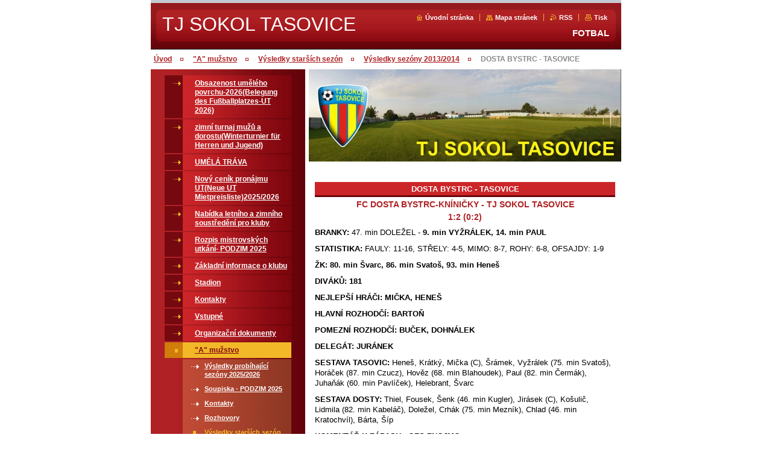

--- FILE ---
content_type: text/html; charset=UTF-8
request_url: https://www.sokoltasovice.cz/vysledky-sezony-2013-2014/dosta-bystrc-tasovice/
body_size: 9552
content:
<!--[if lte IE 9]><!DOCTYPE HTML PUBLIC "-//W3C//DTD HTML 4.01 Transitional//EN" "https://www.w3.org/TR/html4/loose.dtd"><![endif]-->
<!DOCTYPE html>

<!--[if IE]><html class="ie" lang="cs"><![endif]-->
<!--[if gt IE 9]><!--> 
<html lang="cs">
<!--<![endif]-->

<head>
    <!--[if lt IE 8]><meta http-equiv="X-UA-Compatible" content="IE=EmulateIE7"><![endif]--><!--[if IE 8]><meta http-equiv="X-UA-Compatible" content="IE=EmulateIE8"><![endif]--><!--[if IE 9]><meta http-equiv="X-UA-Compatible" content="IE=EmulateIE9"><![endif]-->
    <base href="https://www.sokoltasovice.cz/">
  <meta charset="utf-8">
  <meta name="description" content="">
  <meta name="keywords" content="">
  <meta name="generator" content="Webnode">
  <meta name="apple-mobile-web-app-capable" content="yes">
  <meta name="apple-mobile-web-app-status-bar-style" content="black">
  <meta name="format-detection" content="telephone=no">
    <link rel="icon" type="image/svg+xml" href="/favicon.svg" sizes="any">  <link rel="icon" type="image/svg+xml" href="/favicon16.svg" sizes="16x16">  <link rel="icon" href="/favicon.ico">  <link rel="stylesheet" href="https://www.sokoltasovice.cz/wysiwyg/system.style.css">
<link rel="canonical" href="https://www.sokoltasovice.cz/vysledky-sezony-2013-2014/dosta-bystrc-tasovice/">
<script type="text/javascript">(function(i,s,o,g,r,a,m){i['GoogleAnalyticsObject']=r;i[r]=i[r]||function(){
			(i[r].q=i[r].q||[]).push(arguments)},i[r].l=1*new Date();a=s.createElement(o),
			m=s.getElementsByTagName(o)[0];a.async=1;a.src=g;m.parentNode.insertBefore(a,m)
			})(window,document,'script','//www.google-analytics.com/analytics.js','ga');ga('create', 'UA-797705-6', 'auto',{"name":"wnd_header"});ga('wnd_header.set', 'dimension1', 'W1');ga('wnd_header.set', 'anonymizeIp', true);ga('wnd_header.send', 'pageview');var pageTrackerAllTrackEvent=function(category,action,opt_label,opt_value){ga('send', 'event', category, action, opt_label, opt_value)};</script>
  <link rel="alternate" type="application/rss+xml" href="https://sokoltasovice.cz/rss/all.xml" title="">
<!--[if lte IE 9]><style type="text/css">.cke_skin_webnode iframe {vertical-align: baseline !important;}</style><![endif]-->
    <title>DOSTA BYSTRC - TASOVICE :: TJ SOKOL TASOVICE</title>
    <meta name="robots" content="index, follow">
    <meta name="googlebot" content="index, follow">
    
    <script type="text/javascript" src="https://d11bh4d8fhuq47.cloudfront.net/_system/skins/v8/50000435/js/generic.js"></script>
    
    <link href="https://d11bh4d8fhuq47.cloudfront.net/_system/skins/v8/50000435/css/style.css" rel="stylesheet" type="text/css" media="screen,projection,handheld,tv">
    <link href="https://d11bh4d8fhuq47.cloudfront.net/_system/skins/v8/50000435/css/print.css" rel="stylesheet" type="text/css" media="print">

				<script type="text/javascript">
				/* <![CDATA[ */
					
					if (typeof(RS_CFG) == 'undefined') RS_CFG = new Array();
					RS_CFG['staticServers'] = new Array('https://d11bh4d8fhuq47.cloudfront.net/');
					RS_CFG['skinServers'] = new Array('https://d11bh4d8fhuq47.cloudfront.net/');
					RS_CFG['filesPath'] = 'https://www.sokoltasovice.cz/_files/';
					RS_CFG['filesAWSS3Path'] = 'https://2f9523f061.clvaw-cdnwnd.com/a05aff0d1672e2effa1297435ec4cd89/';
					RS_CFG['lbClose'] = 'Zavřít';
					RS_CFG['skin'] = 'default';
					if (!RS_CFG['labels']) RS_CFG['labels'] = new Array();
					RS_CFG['systemName'] = 'Webnode';
						
					RS_CFG['responsiveLayout'] = 0;
					RS_CFG['mobileDevice'] = 0;
					RS_CFG['labels']['copyPasteSource'] = 'Více zde:';
					
				/* ]]> */
				</script><script type="text/javascript" src="https://d11bh4d8fhuq47.cloudfront.net/_system/client/js/compressed/frontend.package.1-3-108.js?ph=2f9523f061"></script><style type="text/css"></style></head>

<body>
<div id="pageFrameWrapper">

<div id="pageFrame">

    <!-- ~ ~ ~ ~ ~ ~ ~ ~ ~ ~ ~ ~ ~ ~ ~ ~ ~ ~ ~ ~ ~ ~ ~ ~ ~ ~ ~ ~ ~ ~ ~ ~ ~ ~ ~ ~ ~ ~ ~ ~ 
    ALL EXCEPT FOOT BLOCK
    ~ ~ ~ ~ ~ ~ ~ ~ ~ ~ ~ ~ ~ ~ ~ ~ ~ ~ ~ ~ ~ ~ ~ ~ ~ ~ ~ ~ ~ ~ ~ ~ ~ ~ ~ ~ ~ ~ ~ ~ -->
    
    <div id="pageFrameCont">

        <!-- ~ ~ ~ ~ ~ ~ ~ ~ ~ ~ ~ ~ ~ ~ ~ ~ ~ ~ ~ ~ ~ ~ ~ ~ ~ ~ ~ ~ ~ ~ ~ ~ ~ ~ ~ ~ ~ ~ ~ ~ 
        TOP BLOCK
        ~ ~ ~ ~ ~ ~ ~ ~ ~ ~ ~ ~ ~ ~ ~ ~ ~ ~ ~ ~ ~ ~ ~ ~ ~ ~ ~ ~ ~ ~ ~ ~ ~ ~ ~ ~ ~ ~ ~ ~ -->
        
        
        <div class="topBlock">
        
            <div id="logo"><a href="home/" title="Přejít na úvodní stránku."><span id="rbcSystemIdentifierLogo">TJ SOKOL TASOVICE</span></a></div>            
            <div id="topBar">            

                <div id="languageSelect"></div>			

                <ul class="tbLinkList">
                    <li class="tbLinkHomepage first"><a href="home/" title="Přejít na úvodní stránku.">Úvodní stránka</a></li>
                    <li class="tbLinkSitemap"><a href="/sitemap/" title="Přejít na mapu stránek.">Mapa stránek</a></li>
                    <li class="tbLinkRss"><a href="/rss/" title="RSS kanály">RSS</a></li>
                    <li class="tbLinkPrint"><a href="#" onclick="window.print(); return false;" title="Vytisknout stránku">Tisk</a></li>
                </ul>
            
            </div>
            <p class="tbSlogan">
               <span id="rbcCompanySlogan" class="rbcNoStyleSpan">FOTBAL</span>            </p>
            
        </div> <!-- /class="topBlock" -->
        
        
        <!-- ~ ~ ~ ~ ~ ~ ~ ~ ~ ~ ~ ~ ~ ~ ~ ~ ~ ~ ~ ~ ~ ~ ~ ~ ~ ~ ~ ~ ~ ~ ~ ~ ~ ~ ~ ~ ~ ~ ~ ~ 
        /TOP BLOCK
        ~ ~ ~ ~ ~ ~ ~ ~ ~ ~ ~ ~ ~ ~ ~ ~ ~ ~ ~ ~ ~ ~ ~ ~ ~ ~ ~ ~ ~ ~ ~ ~ ~ ~ ~ ~ ~ ~ ~ ~ --> 
        
        
        <hr class="hidden">
        
        
        <!-- ~ ~ ~ ~ ~ ~ ~ ~ ~ ~ ~ ~ ~ ~ ~ ~ ~ ~ ~ ~ ~ ~ ~ ~ ~ ~ ~ ~ ~ ~ ~ ~ ~ ~ ~ ~ ~ ~ ~ ~ 
        NAVIGATOR BLOCK
        ~ ~ ~ ~ ~ ~ ~ ~ ~ ~ ~ ~ ~ ~ ~ ~ ~ ~ ~ ~ ~ ~ ~ ~ ~ ~ ~ ~ ~ ~ ~ ~ ~ ~ ~ ~ ~ ~ ~ ~ -->
        
        <div id="pageNavigator" class="rbcContentBlock">        <div class="navigatorBlock">            <div class="navigatorBlockIn">        <a class="navFirstPage" href="/home/">Úvod</a><span><span>&gt;</span></span><a href="/a-muzstvo/">&quot;A&quot; mužstvo</a><span><span>&gt;</span></span><a href="/vysledky-starsich-sezon/">Výsledky starších sezón</a><span><span>&gt;</span></span><a href="/vysledky-sezony-2013-2014/">Výsledky sezóny 2013/2014</a><span><span>&gt;</span></span><span id="navCurrentPage">DOSTA BYSTRC - TASOVICE</span>            </div> <!-- /class="navigatorBlockIn" -->        </div> <!-- /id="navigatorBlock" -->        <hr class="hidden"></div>        
        
        <!-- ~ ~ ~ ~ ~ ~ ~ ~ ~ ~ ~ ~ ~ ~ ~ ~ ~ ~ ~ ~ ~ ~ ~ ~ ~ ~ ~ ~ ~ ~ ~ ~ ~ ~ ~ ~ ~ ~ ~ ~ 
        /NAVIGATOR BLOCK
        ~ ~ ~ ~ ~ ~ ~ ~ ~ ~ ~ ~ ~ ~ ~ ~ ~ ~ ~ ~ ~ ~ ~ ~ ~ ~ ~ ~ ~ ~ ~ ~ ~ ~ ~ ~ ~ ~ ~ ~ -->
        
        
        <!-- ~ ~ ~ ~ ~ ~ ~ ~ ~ ~ ~ ~ ~ ~ ~ ~ ~ ~ ~ ~ ~ ~ ~ ~ ~ ~ ~ ~ ~ ~ ~ ~ ~ ~ ~ ~ ~ ~ ~ ~ 
        MAIN CONTENT - CSS COLUMNS DESIGN
        ~ ~ ~ ~ ~ ~ ~ ~ ~ ~ ~ ~ ~ ~ ~ ~ ~ ~ ~ ~ ~ ~ ~ ~ ~ ~ ~ ~ ~ ~ ~ ~ ~ ~ ~ ~ ~ ~ ~ ~ -->
        
        
        <div class="contTopSpacer"><!-- / --></div>
        
        <div class="colDesign">
        
            <div class="colD1 colMain">
    
                <div class="colTopBorder"><!-- / --></div>
                
                <div class="contImg"><img src="https://2f9523f061.clvaw-cdnwnd.com/a05aff0d1672e2effa1297435ec4cd89/200001381-f3f2100c82/Grafika1.jpg?ph=2f9523f061" width="518" height="153" alt=""><span class="contImgCut"><!-- / --></span></div>
                
                

            <!-- ~ ~ ~ ~ ~ ~ ~ ~ ~ ~ ~ ~ ~ ~ ~ ~ ~ ~ ~ ~ ~ ~ ~ ~ ~ ~ ~ ~ ~ ~ ~ ~ ~ ~ ~ ~ ~ ~ ~ ~ 
            CONTENT BLOCK
            ~ ~ ~ ~ ~ ~ ~ ~ ~ ~ ~ ~ ~ ~ ~ ~ ~ ~ ~ ~ ~ ~ ~ ~ ~ ~ ~ ~ ~ ~ ~ ~ ~ ~ ~ ~ ~ ~ ~ ~ -->
            <div class="contBlock">
                
                <div class="contOut">
                
                    <!-- ~ ~ ~ ~ ~ ~ ~ ~ ~ ~ ~ ~ ~ ~ ~ ~ ~ ~ ~ ~ ~ ~ ~ ~ ~ ~ ~ ~ ~ ~ ~ ~ ~ ~ ~ ~ ~ ~ ~ ~ 
                    WSW BOX
                    ~ ~ ~ ~ ~ ~ ~ ~ ~ ~ ~ ~ ~ ~ ~ ~ ~ ~ ~ ~ ~ ~ ~ ~ ~ ~ ~ ~ ~ ~ ~ ~ ~ ~ ~ ~ ~ ~ ~ ~ -->
                    <div class="wsw">

		<h3 _extended="true" style="text-align: center">DOSTA BYSTRC - TASOVICE</h3>
<h5 _extended="true" style="text-align: center">FC DOSTA BYSTRC-KNÍNIČKY&nbsp;- TJ SOKOL TASOVICE</h5>
<h5 _extended="true" style="text-align: center"><strong _extended="true">1:2 (0:2)</strong></h5>
<p _extended="true"><strong _extended="true">BRANKY: </strong>47. min DOLEŽEL - <strong _extended="true">9. min VYŽRÁLEK, 14. min PAUL</strong></p>
<p _extended="true"><strong _extended="true">STATISTIKA: </strong>FAULY: 11-16, STŘELY: 4-5, MIMO: 8-7, ROHY: 6-8, OFSAJDY: 1-9</p>
<p _extended="true"><strong _extended="true">ŽK: 80. min Švarc, 86. min Svatoš, 93. min Heneš</strong></p>
<p _extended="true"><strong _extended="true">DIVÁKŮ: 181</strong></p>
<p _extended="true"><strong _extended="true">NEJLEPŠÍ HRÁČI: MIČKA, HENEŠ</strong></p>
<p _extended="true"><strong _extended="true">HLAVNÍ ROZHODČÍ: BARTOŇ</strong></p>
<p _extended="true"><strong _extended="true">POMEZNÍ ROZHODČÍ: BUČEK, DOHNÁLEK</strong></p>
<p _extended="true"><strong _extended="true">DELEGÁT: JURÁNEK</strong></p>
<p _extended="true"><strong _extended="true">SESTAVA TASOVIC: </strong>Heneš, Krátký, Mička (C), Šrámek, Vyžrálek (75. min Svatoš), Horáček (87. min Czucz), Hověz (68. min Blahoudek), Paul (82. min Čermák), Juhaňák (60. min Pavlíček), Helebrant, Švarc</p>
<p _extended="true"><strong _extended="true">SESTAVA DOSTY: </strong>Thiel, Fousek, Šenk (46. min Kugler), Jirásek (C), Košulič, Lidmila (82. min Kabeláč), Doležel, Crhák (75. min Mezník), Chlad (46. min Kratochvíl), Bárta, Šíp</p>
<p _extended="true"><strong _extended="true">KOMENTÁŘ K ZÁPASU - OFS ZNOJMO</strong></p>
<p align="left"><font face="Calibri" size="3"><font face="Calibri" size="3">Oba týmy jsou ohroženy sestupem, a proto přinesla středeční předehrávka dost nervozity. Se </font></font><font face="Calibri" size="3"><font face="Calibri" size="3">zápasem se lépe vyrovnali Tasovičtí, patřila jim první půle, do vedení šli po gólech Paula a Vyžrálka. Ve druhém poločase </font></font><font face="Calibri" size="3"><font face="Calibri" size="3">domácí usilovali o zvrat, hosty zatlačili do defenzívy. Obrana Tasovic však hrála organizovaně a obětavě, Bystrci dovolila </font></font><font face="Calibri" size="3"><font face="Calibri" size="3">pouze korigovat, ale vítězství uhájila. Mužstvo si odvezlo z Brna zlaté body.</font></font></p>
<p _extended="true"><strong _extended="true">KOMENTÁŘ K ZÁPASU - DOSTA BYSTRC</strong></p>
<p><span style="font-family: arial, sans-serif"><span style="font-size: 10pt">V&nbsp;Bystrci se dohrával odložený zápas pětadvacátého kola. Dostě se nedaří, Tasovice se vítězstvím v&nbsp;minulém kole dotáhly na týmy před nimi a v&nbsp;případě výhry je mohly i přeskočit, Bystrc by vítězstvím hostům utekla na sedmibodový rozdíl. Očekávalo se tedy velice nervózní utkání. </span></span><span style="font-family: arial, sans-serif"><span style="font-size: 10pt">Do zápasu vstoupili aktivněji hosté, Dostu přitlačili a do pokutového území směřovaly nebezpečné centry. V&nbsp;9. min. nedokázali domácí odkopnout míč od své brány, před vápnem se jej zmocnil Vyžrálek a prudkou ránu namířil do šibenice – 0:1. Druhý úder Tasovic přišel za pět minut. Po nacvičeném signálu z&nbsp;autového vhazování přišel nákop před bránu, Šenk jej podskočil a Paul už měl snadnou práci, hlavičkoval přesně k&nbsp;tyči – 0:2. Ve 23. min. se dostal Vyžrálek až před Thiela, ten jeho tutovku vyrazil. Ve 26. min. zahrával Jirásek trestný kop, Šíp hlavičkoval zpět před bránu, Crhák v&nbsp;pádu minul. Ve 36. min. Tasovičtí sehráli opět signál po autovém vhazování, tentokrát ovšem Juhaňák překopl bránu. Ve 38. min. střílel Šíp pravou nohou nad. Na druhé straně zahrávali hosté Švarcem rohový kop, Helebrant přestřelil. Minutu před koncem prvního poločasu kopal roh ještě Horáček, ale i kapitán hostí Mička překopl. V&nbsp;první půli byly Tasovice bojovnější a aktivnější, Bystrčtí nic nepředvedli, proto šli do šaten s&nbsp;dvoubrankovým deficitem. </span></span><span style="font-family: arial, sans-serif"><span style="font-size: 10pt">Hned na začátku druhé části hry domácí zápas zdramatizovali. Jiráskův přímý kop, před brankou lehce tečoval Doležel a Heneš byl krátký – 1:2. Dostu gól na chvíli nakopl. V&nbsp;55. min. střílel Košulič, Heneš stihl vyrazit. Minutu nato tečoval Crhák nad a za další minutu Košuličův centr zakončil nad Lidmila. To bylo od domácích ale vše. Kromě spousty nakopávaných míčů stojí za zmínku pouze Jiráskův roh z&nbsp;65. min., Bárta hlavičkoval Henešovi do náručí a Lidmilova střela kterou Heneš vytěsnil. Hosté se ve druhém poločase nedostali vůbec k&nbsp;ničemu, jejich jediné ohrožení Thiela přišlo v&nbsp;85. min., Pavlíček rohový kop zakončil střelou nad. Domácí si nepřesnou kombinací znemožnili vytvoření brankových příležitostí a prohrou se ještě více namočili do sestupového bahna.</span></span></p>


                    </div> <!-- /class="wsw" -->
                    <!-- ~ ~ ~ ~ ~ ~ ~ ~ ~ ~ ~ ~ ~ ~ ~ ~ ~ ~ ~ ~ ~ ~ ~ ~ ~ ~ ~ ~ ~ ~ ~ ~ ~ ~ ~ ~ ~ ~ ~ ~ 
                    /WSW BOX
                    ~ ~ ~ ~ ~ ~ ~ ~ ~ ~ ~ ~ ~ ~ ~ ~ ~ ~ ~ ~ ~ ~ ~ ~ ~ ~ ~ ~ ~ ~ ~ ~ ~ ~ ~ ~ ~ ~ ~ ~ -->
        
                </div> <!-- /class="contOut" -->
                
            </div> <!-- /class="contBlock" -->
            
            <!-- ~ ~ ~ ~ ~ ~ ~ ~ ~ ~ ~ ~ ~ ~ ~ ~ ~ ~ ~ ~ ~ ~ ~ ~ ~ ~ ~ ~ ~ ~ ~ ~ ~ ~ ~ ~ ~ ~ ~ ~ 
            /CONTENT BLOCK
            ~ ~ ~ ~ ~ ~ ~ ~ ~ ~ ~ ~ ~ ~ ~ ~ ~ ~ ~ ~ ~ ~ ~ ~ ~ ~ ~ ~ ~ ~ ~ ~ ~ ~ ~ ~ ~ ~ ~ ~ -->

		            
            </div> <!-- /class="colD1 colMain" -->
            
            <div class="colD2 colSide">
            
                <div class="colTopBorder"><!-- / --></div>
                
                


                <!-- ~ ~ ~ ~ ~ ~ ~ ~ ~ ~ ~ ~ ~ ~ ~ ~ ~ ~ ~ ~ ~ ~ ~ ~ ~ ~ ~ ~ ~ ~ ~ ~ ~ ~ ~ ~ ~ ~ ~ ~ 
                CONTENT BLOCK
                ~ ~ ~ ~ ~ ~ ~ ~ ~ ~ ~ ~ ~ ~ ~ ~ ~ ~ ~ ~ ~ ~ ~ ~ ~ ~ ~ ~ ~ ~ ~ ~ ~ ~ ~ ~ ~ ~ ~ ~ -->
                <div class="contBlock">

                    <div class="menuBlockOut">
                    
                        <div class="menuBlockIn">
                        
                        <!-- ~ ~ ~ ~ ~ ~ ~ ~ ~ ~ ~ ~ ~ ~ ~ ~ ~ ~ ~ ~ ~ ~ ~ ~ ~ ~ ~ ~ ~ ~ ~ ~ ~ ~ ~ ~ ~ ~ ~ ~ 
                        MENU
                        ~ ~ ~ ~ ~ ~ ~ ~ ~ ~ ~ ~ ~ ~ ~ ~ ~ ~ ~ ~ ~ ~ ~ ~ ~ ~ ~ ~ ~ ~ ~ ~ ~ ~ ~ ~ ~ ~ ~ ~ -->

        <ul class="menu">
	<li class="first">

<a href="/obsazenost-umeleho-povrchu/">

    <span class="mIco"></span>
    <span class="tIn">Obsazenost umělého povrchu-2026(Belegung des Fußballplatzes-UT 2026)</span>
    <span class="cleaner"></span>

    </a>

    </li>
	<li>

<a href="/ii-rocnik-zimniho-turnaje-muzu-a-dorostu-2020/">

    <span class="mIco"></span>
    <span class="tIn">zimní turnaj mužů a dorostu(Winterturnier für Herren und Jugend)</span>
    <span class="cleaner"></span>

    </a>

    </li>
	<li>

<a href="/umela-trava/">

    <span class="mIco"></span>
    <span class="tIn">UMĚLÁ TRÁVA</span>
    <span class="cleaner"></span>

    </a>

    </li>
	<li>

<a href="/cenik-pronajmu-umt/">

    <span class="mIco"></span>
    <span class="tIn">Nový ceník pronájmu UT(Neue UT Mietpreisliste)2025/2026</span>
    <span class="cleaner"></span>

    </a>

    </li>
	<li>

<a href="/nabidka-zimniho-soustredeni-pro-kluby/">

    <span class="mIco"></span>
    <span class="tIn">Nabídka letního a zimního soustředění pro kluby</span>
    <span class="cleaner"></span>

    </a>

    </li>
	<li>

<a href="/rozpis-mistrovskych-utkani-jaro-2022/">

    <span class="mIco"></span>
    <span class="tIn">Rozpis mistrovských utkání- PODZIM 2025</span>
    <span class="cleaner"></span>

    </a>

    </li>
	<li>

<a href="/zakladni-informace/">

    <span class="mIco"></span>
    <span class="tIn">Základní informace o klubu</span>
    <span class="cleaner"></span>

    </a>

    </li>
	<li>

<a href="/stadion/">

    <span class="mIco"></span>
    <span class="tIn">Stadion</span>
    <span class="cleaner"></span>

    </a>

    </li>
	<li>

<a href="/kontakty/">

    <span class="mIco"></span>
    <span class="tIn">Kontakty</span>
    <span class="cleaner"></span>

    </a>

    </li>
	<li>

<a href="/vstupne/">

    <span class="mIco"></span>
    <span class="tIn">Vstupné</span>
    <span class="cleaner"></span>

    </a>

    </li>
	<li>

<a href="/organizacni-dokumenty/">

    <span class="mIco"></span>
    <span class="tIn">Organizační dokumenty </span>
    <span class="cleaner"></span>

    </a>

    </li>
	<li class="open selected">

<a href="/a-muzstvo/">

    <span class="mIco"></span>
    <span class="tIn">&quot;A&quot; mužstvo</span>
    <span class="cleaner"></span>

    </a>

    
	<ul class="level1">
		<li class="first">

<a href="/vysledky-probihajici-sezony-2022-23/">

    <span class="mIco"></span>
    <span class="tIn">Výsledky probíhající sezóny 2025/2026</span>
    <span class="cleaner"></span>

    </a>

    </li>
		<li>

<a href="/fotosoupiska/">

    <span class="mIco"></span>
    <span class="tIn">Soupiska - PODZIM 2025</span>
    <span class="cleaner"></span>

    </a>

    </li>
		<li>

<a href="/kontakty2/">

    <span class="mIco"></span>
    <span class="tIn">Kontakty</span>
    <span class="cleaner"></span>

    </a>

    </li>
		<li>

<a href="/rozhovory/">

    <span class="mIco"></span>
    <span class="tIn">Rozhovory</span>
    <span class="cleaner"></span>

    </a>

    </li>
		<li class="selected">

<a href="/vysledky-starsich-sezon/">

    <span class="mIco"></span>
    <span class="tIn">Výsledky starších sezón</span>
    <span class="cleaner"></span>

    </a>

    
		<ul class="level2">
			<li class="first">

<a href="/vysledky-starsich-sezon/vysledky-sezony-2024-25/">

    <span class="mIco"></span>
    <span class="tIn">Výsledky sezóny 2024/25</span>
    <span class="cleaner"></span>

    </a>

    </li>
			<li>

<a href="/vysledky-starsich-sezon/vysledky-sezony-2023-24/">

    <span class="mIco"></span>
    <span class="tIn">Výsledky sezóny 2023/24</span>
    <span class="cleaner"></span>

    </a>

    </li>
			<li>

<a href="/vysledky-starsich-sezon/vysledky-sezony-2022-2023/">

    <span class="mIco"></span>
    <span class="tIn">Výsledky sezóny 2022/2023</span>
    <span class="cleaner"></span>

    </a>

    </li>
			<li>

<a href="/vysledky-starsich-sezon/vysledky-sezony-2021-22/">

    <span class="mIco"></span>
    <span class="tIn">Výsledky sezóny 2021/2022</span>
    <span class="cleaner"></span>

    </a>

    </li>
			<li>

<a href="/vysledky-starsich-sezon/vysledky-sezony-2020-212/">

    <span class="mIco"></span>
    <span class="tIn">Výsledky sezóny 2020/2021</span>
    <span class="cleaner"></span>

    </a>

    </li>
			<li>

<a href="/vysledky-starsich-sezon/vysledky-sezony-2019-2020/">

    <span class="mIco"></span>
    <span class="tIn">Výsledky sezóny 2019/2020</span>
    <span class="cleaner"></span>

    </a>

    </li>
			<li>

<a href="/vysledky-sezony-2018-2019/">

    <span class="mIco"></span>
    <span class="tIn">Výsledky sezóny 2018/2019</span>
    <span class="cleaner"></span>

    </a>

    </li>
			<li>

<a href="/vysledky-sezony-2016-2017/">

    <span class="mIco"></span>
    <span class="tIn">Výsledky sezóny 2016/2017</span>
    <span class="cleaner"></span>

    </a>

    </li>
			<li>

<a href="/vysledky-sezony-2015-2016/">

    <span class="mIco"></span>
    <span class="tIn">Výsledky sezóny 2015/2016</span>
    <span class="cleaner"></span>

    </a>

    </li>
			<li>

<a href="/vysledky-sezony-2014-2015/">

    <span class="mIco"></span>
    <span class="tIn">Výsledky sezóny 2014/2015</span>
    <span class="cleaner"></span>

    </a>

    </li>
			<li class="selected">

<a href="/vysledky-sezony-2013-2014/">

    <span class="mIco"></span>
    <span class="tIn">Výsledky sezóny 2013/2014</span>
    <span class="cleaner"></span>

    </a>

    
			<ul class="level3">
				<li class="first">

<a href="/vysledky-sezony-2013-2014/tasovice-pelhrimov/">

    <span class="mIco"></span>
    <span class="tIn">TASOVICE - PELHŘIMOV</span>
    <span class="cleaner"></span>

    </a>

    </li>
				<li>

<a href="/vysledky-sezony-2013-2014/stara-rise-tasovice/">

    <span class="mIco"></span>
    <span class="tIn">STARÁ ŘÍŠE - TASOVICE</span>
    <span class="cleaner"></span>

    </a>

    </li>
				<li>

<a href="/vysledky-sezony-2013-2014/tasovice-napajedla/">

    <span class="mIco"></span>
    <span class="tIn">TASOVICE - NAPAJEDLA</span>
    <span class="cleaner"></span>

    </a>

    </li>
				<li>

<a href="/vysledky-sezony-2013-2014/vyskov-tasovice/">

    <span class="mIco"></span>
    <span class="tIn">VYŠKOV - TASOVICE</span>
    <span class="cleaner"></span>

    </a>

    </li>
				<li>

<a href="/vysledky-sezony-2013-2014/tasovice-uh-brod/">

    <span class="mIco"></span>
    <span class="tIn">TASOVICE - UH. BROD</span>
    <span class="cleaner"></span>

    </a>

    </li>
				<li class="selected activeSelected">

<a href="/vysledky-sezony-2013-2014/dosta-bystrc-tasovice/">

    <span class="mIco"></span>
    <span class="tIn">DOSTA BYSTRC - TASOVICE</span>
    <span class="cleaner"></span>

    </a>

    </li>
				<li>

<a href="/vysledky-sezony-2013-2014/vrchovina-tasovice/">

    <span class="mIco"></span>
    <span class="tIn">VRCHOVINA - TASOVICE</span>
    <span class="cleaner"></span>

    </a>

    </li>
				<li>

<a href="/vysledky-sezony-2013-2014/tasovice-blansko/">

    <span class="mIco"></span>
    <span class="tIn">TASOVICE - BLANSKO</span>
    <span class="cleaner"></span>

    </a>

    </li>
				<li>

<a href="/vysledky-sezony-2013-2014/rosice-tasovice/">

    <span class="mIco"></span>
    <span class="tIn">ROSICE - TASOVICE</span>
    <span class="cleaner"></span>

    </a>

    </li>
				<li>

<a href="/vysledky-sezony-2013-2014/tasovice-bohunice/">

    <span class="mIco"></span>
    <span class="tIn">TASOVICE - BOHUNICE</span>
    <span class="cleaner"></span>

    </a>

    </li>
				<li>

<a href="/vysledky-sezony-2013-2014/lisen-tasovice/">

    <span class="mIco"></span>
    <span class="tIn">LÍŠEŇ - TASOVICE</span>
    <span class="cleaner"></span>

    </a>

    </li>
				<li>

<a href="/vysledky-sezony-2013-2014/tasovice-polna/">

    <span class="mIco"></span>
    <span class="tIn">TASOVICE - POLNÁ</span>
    <span class="cleaner"></span>

    </a>

    </li>
				<li>

<a href="/vysledky-sezony-2013-2014/velke-mezirici-tasovice/">

    <span class="mIco"></span>
    <span class="tIn">VELKÉ MEZIŘÍČÍ - TASOVICE</span>
    <span class="cleaner"></span>

    </a>

    </li>
				<li>

<a href="/vysledky-sezony-2013-2014/tasovice-hodonin/">

    <span class="mIco"></span>
    <span class="tIn">TASOVICE - HODONÍN</span>
    <span class="cleaner"></span>

    </a>

    </li>
				<li>

<a href="/vysledky-sezony-2013-2014/tasovice-bystrice-n-p/">

    <span class="mIco"></span>
    <span class="tIn">TASOVICE - BYSTŘICE N/P</span>
    <span class="cleaner"></span>

    </a>

    </li>
				<li>

<a href="/vysledky-sezony-2013-2014/tasovice-stara-rise/">

    <span class="mIco"></span>
    <span class="tIn">TASOVICE - STARÁ ŘÍŠE</span>
    <span class="cleaner"></span>

    </a>

    </li>
				<li>

<a href="/vysledky-sezony-2013-2014/napajedla-tasovice/">

    <span class="mIco"></span>
    <span class="tIn">NAPAJEDLA - TASOVICE</span>
    <span class="cleaner"></span>

    </a>

    </li>
				<li>

<a href="/vysledky-sezony-2013-2014/tasovice-vyskov/">

    <span class="mIco"></span>
    <span class="tIn">TASOVICE - VYŠKOV</span>
    <span class="cleaner"></span>

    </a>

    </li>
				<li>

<a href="/vysledky-sezony-2013-2014/uh-brod-tasovice/">

    <span class="mIco"></span>
    <span class="tIn">UH. BROD - TASOVICE</span>
    <span class="cleaner"></span>

    </a>

    </li>
				<li>

<a href="/vysledky-sezony-2013-2014/tasovice-dosta-bystrc/">

    <span class="mIco"></span>
    <span class="tIn">TASOVICE - DOSTA BYSTRC</span>
    <span class="cleaner"></span>

    </a>

    </li>
				<li>

<a href="/vysledky-sezony-2013-2014/blansko-tasovice/">

    <span class="mIco"></span>
    <span class="tIn">BLANSKO - TASOVICE</span>
    <span class="cleaner"></span>

    </a>

    </li>
				<li>

<a href="/vysledky-sezony-2013-2014/tasovice-rosice/">

    <span class="mIco"></span>
    <span class="tIn">TASOVICE - ROSICE</span>
    <span class="cleaner"></span>

    </a>

    </li>
				<li>

<a href="/vysledky-sezony-2013-2014/bohunice-tasovice/">

    <span class="mIco"></span>
    <span class="tIn">BOHUNICE - TASOVICE</span>
    <span class="cleaner"></span>

    </a>

    </li>
				<li>

<a href="/vysledky-sezony-2013-2014/tasovice-lisen/">

    <span class="mIco"></span>
    <span class="tIn">TASOVICE - LÍŠEŇ</span>
    <span class="cleaner"></span>

    </a>

    </li>
				<li>

<a href="/vysledky-sezony-2013-2014/pelhrimov-tasovice/">

    <span class="mIco"></span>
    <span class="tIn">PELHŘIMOV - TASOVICE</span>
    <span class="cleaner"></span>

    </a>

    </li>
				<li>

<a href="/vysledky-sezony-2013-2014/polna-tasovice/">

    <span class="mIco"></span>
    <span class="tIn">POLNÁ - TASOVICE</span>
    <span class="cleaner"></span>

    </a>

    </li>
				<li>

<a href="/vysledky-sezony-2013-2014/tasovice-velke-mezirici/">

    <span class="mIco"></span>
    <span class="tIn">TASOVICE - VELKÉ MEZIŘÍČÍ</span>
    <span class="cleaner"></span>

    </a>

    </li>
				<li>

<a href="/vysledky-sezony-2013-2014/rsm-hodonin-tasovice/">

    <span class="mIco"></span>
    <span class="tIn">RSM HODONÍN - TASOVICE</span>
    <span class="cleaner"></span>

    </a>

    </li>
				<li>

<a href="/vysledky-sezony-2013-2014/tasovice-vrchovina/">

    <span class="mIco"></span>
    <span class="tIn">TASOVICE - VRCHOVINA</span>
    <span class="cleaner"></span>

    </a>

    </li>
				<li class="last">

<a href="/vysledky-sezony-2013-2014/bystrice-n-p-tasovice/">

    <span class="mIco"></span>
    <span class="tIn">BYSTŘICE N/P - TASOVICE</span>
    <span class="cleaner"></span>

    </a>

    </li>
			</ul>
			</li>
			<li>

<a href="/vysledky-sezony-2012-2013/">

    <span class="mIco"></span>
    <span class="tIn">Výsledky sezóny 2012/2013</span>
    <span class="cleaner"></span>

    </a>

    </li>
			<li>

<a href="/vysledky-sezony-2011-2012/">

    <span class="mIco"></span>
    <span class="tIn">Výsledky sezóny 2011/2012</span>
    <span class="cleaner"></span>

    </a>

    </li>
			<li>

<a href="/vysledky/">

    <span class="mIco"></span>
    <span class="tIn">Výsledky sezóny 2010/2011</span>
    <span class="cleaner"></span>

    </a>

    </li>
			<li class="last">

<a href="/vysledky-sezony-2017-2018/">

    <span class="mIco"></span>
    <span class="tIn">Výsledky sezóny 2017/2018</span>
    <span class="cleaner"></span>

    </a>

    </li>
		</ul>
		</li>
		<li>

<a href="/pohary/">

    <span class="mIco"></span>
    <span class="tIn">Poháry</span>
    <span class="cleaner"></span>

    </a>

    </li>
		<li>

<a href="/pripravne-zapasy/">

    <span class="mIco"></span>
    <span class="tIn">Přípravné zápasy</span>
    <span class="cleaner"></span>

    </a>

    </li>
		<li class="last">

<a href="/b-muzstvo/">

    <span class="mIco"></span>
    <span class="tIn">&quot;B&quot; mužstvo</span>
    <span class="cleaner"></span>

    </a>

    </li>
	</ul>
	</li>
	<li>

<a href="/historie-sezon/">

    <span class="mIco"></span>
    <span class="tIn">výsledky ostatních mužstev</span>
    <span class="cleaner"></span>

    </a>

    </li>
	<li>

<a href="/b-muzstvo-muzu/">

    <span class="mIco"></span>
    <span class="tIn">&quot;B&quot; mužstvo </span>
    <span class="cleaner"></span>

    </a>

    </li>
	<li>

<a href="/zeny/">

    <span class="mIco"></span>
    <span class="tIn">Ženy</span>
    <span class="cleaner"></span>

    </a>

    </li>
	<li>

<a href="/dorost2/">

    <span class="mIco"></span>
    <span class="tIn">Dorost</span>
    <span class="cleaner"></span>

    </a>

    </li>
	<li>

<a href="/zaci/">

    <span class="mIco"></span>
    <span class="tIn">Žáci starší</span>
    <span class="cleaner"></span>

    </a>

    </li>
	<li>

<a href="/zaci-mladsi-7-1/">

    <span class="mIco"></span>
    <span class="tIn">Žáci mladší  8 + 1</span>
    <span class="cleaner"></span>

    </a>

    </li>
	<li>

<a href="/pripravka/">

    <span class="mIco"></span>
    <span class="tIn">Starší a mladší přípravka</span>
    <span class="cleaner"></span>

    </a>

    </li>
	<li>

<a href="/akce/">

    <span class="mIco"></span>
    <span class="tIn">Akce</span>
    <span class="cleaner"></span>

    </a>

    </li>
	<li>

<a href="/futsal/">

    <span class="mIco"></span>
    <span class="tIn">Futsal</span>
    <span class="cleaner"></span>

    </a>

    </li>
	<li>

<a href="/historie/">

    <span class="mIco"></span>
    <span class="tIn">Historie klubu</span>
    <span class="cleaner"></span>

    </a>

    </li>
	<li>

<a href="/sponzori/">

    <span class="mIco"></span>
    <span class="tIn">Sponzoři</span>
    <span class="cleaner"></span>

    </a>

    </li>
	<li>

<a href="/vyber-fotek-po-rokach/">

    <span class="mIco"></span>
    <span class="tIn">Výběr fotek po rokách</span>
    <span class="cleaner"></span>

    </a>

    </li>
	<li>

<a href="/smutecni-oznameni/">

    <span class="mIco"></span>
    <span class="tIn">Smuteční oznámení</span>
    <span class="cleaner"></span>

    </a>

    </li>
	<li>

<a href="/seniorka/">

    <span class="mIco"></span>
    <span class="tIn">Stará garda</span>
    <span class="cleaner"></span>

    </a>

    </li>
	<li>

<a href="/memorial-radka-lasaka/">

    <span class="mIco"></span>
    <span class="tIn">Memoriál Radka Lašáka</span>
    <span class="cleaner"></span>

    </a>

    </li>
	<li>

<a href="/valna-hromada-tj-sokol-tasovice/">

    <span class="mIco"></span>
    <span class="tIn">Valná hromada TJ Sokol Tasovice</span>
    <span class="cleaner"></span>

    </a>

    </li>
	<li class="last">

<a href="/martinske-hody/">

    <span class="mIco"></span>
    <span class="tIn">Martinské hody</span>
    <span class="cleaner"></span>

    </a>

    </li>
</ul>
                        <!-- ~ ~ ~ ~ ~ ~ ~ ~ ~ ~ ~ ~ ~ ~ ~ ~ ~ ~ ~ ~ ~ ~ ~ ~ ~ ~ ~ ~ ~ ~ ~ ~ ~ ~ ~ ~ ~ ~ ~ ~ 
                        /MENU
                        ~ ~ ~ ~ ~ ~ ~ ~ ~ ~ ~ ~ ~ ~ ~ ~ ~ ~ ~ ~ ~ ~ ~ ~ ~ ~ ~ ~ ~ ~ ~ ~ ~ ~ ~ ~ ~ ~ ~ ~ -->
                        
                            <div class="menuDwnBg"><!-- / --></div>
                            
                        </div> <!-- /class="menuBlockIn" -->
                        
                    </div> <!-- /class="menuBlockOut" -->
                    
                </div> <!-- /class="contBlock" -->
                
                <!-- ~ ~ ~ ~ ~ ~ ~ ~ ~ ~ ~ ~ ~ ~ ~ ~ ~ ~ ~ ~ ~ ~ ~ ~ ~ ~ ~ ~ ~ ~ ~ ~ ~ ~ ~ ~ ~ ~ ~ ~ 
                /ARC BLOCK - MENU
                ~ ~ ~ ~ ~ ~ ~ ~ ~ ~ ~ ~ ~ ~ ~ ~ ~ ~ ~ ~ ~ ~ ~ ~ ~ ~ ~ ~ ~ ~ ~ ~ ~ ~ ~ ~ ~ ~ ~ ~ -->

        			
                
                
            <!-- ~ ~ ~ ~ ~ ~ ~ ~ ~ ~ ~ ~ ~ ~ ~ ~ ~ ~ ~ ~ ~ ~ ~ ~ ~ ~ ~ ~ ~ ~ ~ ~ ~ ~ ~ ~ ~ ~ ~ ~ 
            CONTENT BLOCK
            ~ ~ ~ ~ ~ ~ ~ ~ ~ ~ ~ ~ ~ ~ ~ ~ ~ ~ ~ ~ ~ ~ ~ ~ ~ ~ ~ ~ ~ ~ ~ ~ ~ ~ ~ ~ ~ ~ ~ ~ -->

            <div class="contBlock contact">
                
                <div class="contOut">
                
                    <h3>Kontakt</h3>
                    
                    <!-- ~ ~ ~ ~ ~ ~ ~ ~ ~ ~ ~ ~ ~ ~ ~ ~ ~ ~ ~ ~ ~ ~ ~ ~ ~ ~ ~ ~ ~ ~ ~ ~ ~ ~ ~ ~ ~ ~ ~ ~ 
                    CONTACT WSW
                    ~ ~ ~ ~ ~ ~ ~ ~ ~ ~ ~ ~ ~ ~ ~ ~ ~ ~ ~ ~ ~ ~ ~ ~ ~ ~ ~ ~ ~ ~ ~ ~ ~ ~ ~ ~ ~ ~ ~ ~ -->

		 
                    <div class="wsw">
                        <p class="contactName">
                            TJ Sokol Tasovice
                        </p>

                        
                        <p class="icon iconMail"></p>
                        <p class="contactMail">                
                            <a href="&#109;&#97;&#105;&#108;&#116;&#111;:M&#97;&#99;&#104;&#46;11&#64;&#115;&#101;&#122;&#110;&#97;&#109;&#46;&#99;&#122;"><span id="rbcContactEmail">M&#97;&#99;&#104;&#46;11&#64;&#115;&#101;&#122;&#110;&#97;&#109;&#46;&#99;&#122;</span></a>                
                        </p>
                        <div class="cleaner"></div>
    
                        
                        
                        <p class="icon iconAddress"></p>
                        <address class="contactAddress">
                            Tasovice 193<br />
Tasovice<br />
67125
                        </address>
                        <div class="cleaner"></div>
    

                        
                        <p class="icon iconPhone"></p>
                        <p class="contactPhone">
                            774693939
                        </p>
                        <div class="cleaner"></div>
    

                    </div> <!-- /class="wsw" -->

		

                    
                    <!-- ~ ~ ~ ~ ~ ~ ~ ~ ~ ~ ~ ~ ~ ~ ~ ~ ~ ~ ~ ~ ~ ~ ~ ~ ~ ~ ~ ~ ~ ~ ~ ~ ~ ~ ~ ~ ~ ~ ~ ~ 
                    /CONTACT
                    ~ ~ ~ ~ ~ ~ ~ ~ ~ ~ ~ ~ ~ ~ ~ ~ ~ ~ ~ ~ ~ ~ ~ ~ ~ ~ ~ ~ ~ ~ ~ ~ ~ ~ ~ ~ ~ ~ ~ ~ -->
                        
                </div> <!-- /class="contOut" -->
                
            </div> <!-- /class="contBlock" -->

            <!-- ~ ~ ~ ~ ~ ~ ~ ~ ~ ~ ~ ~ ~ ~ ~ ~ ~ ~ ~ ~ ~ ~ ~ ~ ~ ~ ~ ~ ~ ~ ~ ~ ~ ~ ~ ~ ~ ~ ~ ~ 
            /CONTENT BLOCK
            ~ ~ ~ ~ ~ ~ ~ ~ ~ ~ ~ ~ ~ ~ ~ ~ ~ ~ ~ ~ ~ ~ ~ ~ ~ ~ ~ ~ ~ ~ ~ ~ ~ ~ ~ ~ ~ ~ ~ ~ -->



					
                
                

                    <!-- ~ ~ ~ ~ ~ ~ ~ ~ ~ ~ ~ ~ ~ ~ ~ ~ ~ ~ ~ ~ ~ ~ ~ ~ ~ ~ ~ ~ ~ ~ ~ ~ ~ ~ ~ ~ ~ ~ ~ ~ 
                    POLL BLOCK
                    ~ ~ ~ ~ ~ ~ ~ ~ ~ ~ ~ ~ ~ ~ ~ ~ ~ ~ ~ ~ ~ ~ ~ ~ ~ ~ ~ ~ ~ ~ ~ ~ ~ ~ ~ ~ ~ ~ ~ ~ -->

                    <div class="pollBlock ftBox">
                    
                        <div class="pollHeaderOut">
                            
                            <div class="pollHeaderIn">
                            
                                <div class="pollHeaderBgTop"><!-- / --></div>
                                <div class="pollHeaderBgDwn"><!-- / --></div>
                                
                                <h3>Vyhledávání</h3>
                                
                            </div> <!-- /class="pollHeaderIn" -->
                            
                        </div> <!-- /class="pollHeaderOut" -->

		<form action="/search/" method="get" id="fulltextSearch">

                        <div class="pollBlockIn">
                            
                            <label for="fulltextSearchText">Hledat:</label>
                                
                            <div class="ftSearchQuery">
                                <input type="text" id="fulltextSearchText" name="text" value="">
                                <button type="submit">
                                    <img src="https://d11bh4d8fhuq47.cloudfront.net/_system/skins/v8/50000435/img/layout/ft-box-btn-bg.gif" width="12" height="12" alt="Hledat">
                                </button>
                                <div class="cleaner"><!-- / FLOAT CLEAR --></div>
                            </div><!-- /class="ftSearchQuery" -->
                            
                        </div> <!-- /class="pollBlockIn" -->

		</form>

                    </div> <!-- /class="pollBlock" -->

                    <!-- ~ ~ ~ ~ ~ ~ ~ ~ ~ ~ ~ ~ ~ ~ ~ ~ ~ ~ ~ ~ ~ ~ ~ ~ ~ ~ ~ ~ ~ ~ ~ ~ ~ ~ ~ ~ ~ ~ ~ ~ 
                    /POLL BLOCK
                    ~ ~ ~ ~ ~ ~ ~ ~ ~ ~ ~ ~ ~ ~ ~ ~ ~ ~ ~ ~ ~ ~ ~ ~ ~ ~ ~ ~ ~ ~ ~ ~ ~ ~ ~ ~ ~ ~ ~ ~ -->


		                
                

            <!-- ~ ~ ~ ~ ~ ~ ~ ~ ~ ~ ~ ~ ~ ~ ~ ~ ~ ~ ~ ~ ~ ~ ~ ~ ~ ~ ~ ~ ~ ~ ~ ~ ~ ~ ~ ~ ~ ~ ~ ~ 
            CONTENT BLOCK
            ~ ~ ~ ~ ~ ~ ~ ~ ~ ~ ~ ~ ~ ~ ~ ~ ~ ~ ~ ~ ~ ~ ~ ~ ~ ~ ~ ~ ~ ~ ~ ~ ~ ~ ~ ~ ~ ~ ~ ~ -->
            <div class="contBlock">
                
                <div class="contOut">
                
                    <!-- ~ ~ ~ ~ ~ ~ ~ ~ ~ ~ ~ ~ ~ ~ ~ ~ ~ ~ ~ ~ ~ ~ ~ ~ ~ ~ ~ ~ ~ ~ ~ ~ ~ ~ ~ ~ ~ ~ ~ ~ 
                    WSW BOX
                    ~ ~ ~ ~ ~ ~ ~ ~ ~ ~ ~ ~ ~ ~ ~ ~ ~ ~ ~ ~ ~ ~ ~ ~ ~ ~ ~ ~ ~ ~ ~ ~ ~ ~ ~ ~ ~ ~ ~ ~ -->
                    <div class="wsw">

		

                    </div> <!-- /class="wsw" -->
                    <!-- ~ ~ ~ ~ ~ ~ ~ ~ ~ ~ ~ ~ ~ ~ ~ ~ ~ ~ ~ ~ ~ ~ ~ ~ ~ ~ ~ ~ ~ ~ ~ ~ ~ ~ ~ ~ ~ ~ ~ ~ 
                    /WSW BOX
                    ~ ~ ~ ~ ~ ~ ~ ~ ~ ~ ~ ~ ~ ~ ~ ~ ~ ~ ~ ~ ~ ~ ~ ~ ~ ~ ~ ~ ~ ~ ~ ~ ~ ~ ~ ~ ~ ~ ~ ~ -->
        
                </div> <!-- /class="contOut" -->
                
            </div> <!-- /class="contBlock" -->
            
            <!-- ~ ~ ~ ~ ~ ~ ~ ~ ~ ~ ~ ~ ~ ~ ~ ~ ~ ~ ~ ~ ~ ~ ~ ~ ~ ~ ~ ~ ~ ~ ~ ~ ~ ~ ~ ~ ~ ~ ~ ~ 
            /CONTENT BLOCK
            ~ ~ ~ ~ ~ ~ ~ ~ ~ ~ ~ ~ ~ ~ ~ ~ ~ ~ ~ ~ ~ ~ ~ ~ ~ ~ ~ ~ ~ ~ ~ ~ ~ ~ ~ ~ ~ ~ ~ ~ -->

		
                            
            </div> <!-- /class="colD2" -->

            <div class="cleaner"><!-- / --></div>
            
        </div> <!-- /class="colDesign" -->
        
        
        <!-- ~ ~ ~ ~ ~ ~ ~ ~ ~ ~ ~ ~ ~ ~ ~ ~ ~ ~ ~ ~ ~ ~ ~ ~ ~ ~ ~ ~ ~ ~ ~ ~ ~ ~ ~ ~ ~ ~ ~ ~ 
        /MAIN CONTENT - CSS COLUMNS DESIGN
        ~ ~ ~ ~ ~ ~ ~ ~ ~ ~ ~ ~ ~ ~ ~ ~ ~ ~ ~ ~ ~ ~ ~ ~ ~ ~ ~ ~ ~ ~ ~ ~ ~ ~ ~ ~ ~ ~ ~ ~ -->
        
        
        
    </div> <!-- /id="pageFrameCont" -->
    
    <!-- ~ ~ ~ ~ ~ ~ ~ ~ ~ ~ ~ ~ ~ ~ ~ ~ ~ ~ ~ ~ ~ ~ ~ ~ ~ ~ ~ ~ ~ ~ ~ ~ ~ ~ ~ ~ ~ ~ ~ ~ 
    /ALL EXCEPT FOOT BLOCK
    ~ ~ ~ ~ ~ ~ ~ ~ ~ ~ ~ ~ ~ ~ ~ ~ ~ ~ ~ ~ ~ ~ ~ ~ ~ ~ ~ ~ ~ ~ ~ ~ ~ ~ ~ ~ ~ ~ ~ ~ -->
    
    
    
    <hr class="hidden">
    
    
    
    <!-- ~ ~ ~ ~ ~ ~ ~ ~ ~ ~ ~ ~ ~ ~ ~ ~ ~ ~ ~ ~ ~ ~ ~ ~ ~ ~ ~ ~ ~ ~ ~ ~ ~ ~ ~ ~ ~ ~ ~ ~ 
    FOOT BLOCK
    ~ ~ ~ ~ ~ ~ ~ ~ ~ ~ ~ ~ ~ ~ ~ ~ ~ ~ ~ ~ ~ ~ ~ ~ ~ ~ ~ ~ ~ ~ ~ ~ ~ ~ ~ ~ ~ ~ ~ ~ -->
    
    <div class="footBlock">
    
        <div class="footBlockHi A">
        </div> <!-- /class="footBlockHi" -->
        
        <div class="footBlockLo">
        
            <div class="wsw">
                <p class="footerText">
                    <span id="rbcFooterText" class="rbcNoStyleSpan">© 2010 Všechna práva vyhrazena.</span>                </p>
                <p class="rubicusText">
                    <span class="rbcSignatureText">Vytvořeno službou <a href="https://www.webnode.cz?utm_source=brand&amp;utm_medium=footer&amp;utm_campaign=premium" rel="nofollow" >Webnode</a></span>                </p>
                <div class="cleaner"></div>
            </div>
        
        </div> <!-- /class="footBlockLo" -->
        
    </div> <!-- /class="footBlock" -->
    
    
    <!-- ~ ~ ~ ~ ~ ~ ~ ~ ~ ~ ~ ~ ~ ~ ~ ~ ~ ~ ~ ~ ~ ~ ~ ~ ~ ~ ~ ~ ~ ~ ~ ~ ~ ~ ~ ~ ~ ~ ~ ~ 
    /FOOT BLOCK
    ~ ~ ~ ~ ~ ~ ~ ~ ~ ~ ~ ~ ~ ~ ~ ~ ~ ~ ~ ~ ~ ~ ~ ~ ~ ~ ~ ~ ~ ~ ~ ~ ~ ~ ~ ~ ~ ~ ~ ~ --> 
    
    
</div> <!-- /id="pageFrame" -->

</div> <!-- /id="pageFrameWrapper" -->

<script type="text/javascript">
    /* <![CDATA[ */
   
        RubicusFrontendIns.faqInit('faqCards', 'faqText');

        RubicusFrontendIns.addObserver({

            onStartSlideshow: function()
            {
                $('slideshowControl').innerHTML = 'Pozastavit prezentaci';
                $('slideshowControl').title = 'Pozastavit automatické procházení obrázků';
                $('slideshowControl').onclick = function() { RubicusFrontendIns.stopSlideshow(); return false; }
            },

            onStopSlideshow: function()
            {
                $('slideshowControl').innerHTML = 'Spustit prezentaci';
                $('slideshowControl').title = 'Spustit automatické procházení obrázků';
                $('slideshowControl').onclick = function() { RubicusFrontendIns.startSlideshow(); return false; }
            },

            onShowImage: function()
            {
                if (RubicusFrontendIns.isSlideshowMode())
                {
                    $('slideshowControl').innerHTML = 'Pozastavit prezentaci';
                    $('slideshowControl').title = 'Pozastavit automatické procházení obrázků';
                    $('slideshowControl').onclick = function() { RubicusFrontendIns.stopSlideshow(); return false; }
                }   
            }
        });
        
        RubicusFrontendIns.addFileToPreload('https://d11bh4d8fhuq47.cloudfront.net/_system/skins/v8/50000435/img/layout/ft-box-a-bg.gif');
        RubicusFrontendIns.addFileToPreload('https://d11bh4d8fhuq47.cloudfront.net/_system/skins/v8/50000435/img/layout/photo-arr-l-on.gif');
        RubicusFrontendIns.addFileToPreload('https://d11bh4d8fhuq47.cloudfront.net/_system/skins/v8/50000435/img/layout/photo-arr-l-off.gif');
        RubicusFrontendIns.addFileToPreload('https://d11bh4d8fhuq47.cloudfront.net/_system/skins/v8/50000435/img/layout/photo-arr-r-on.gif');
        RubicusFrontendIns.addFileToPreload('https://d11bh4d8fhuq47.cloudfront.net/_system/skins/v8/50000435/img/layout/photo-arr-r-off.gif');
        RubicusFrontendIns.addFileToPreload('https://d11bh4d8fhuq47.cloudfront.net/_system/skins/v8/50000435/img/layout/photo-arr-up-on.gif');
        RubicusFrontendIns.addFileToPreload('https://d11bh4d8fhuq47.cloudfront.net/_system/skins/v8/50000435/img/layout/photo-arr-up-off.gif');
        RubicusFrontendIns.addFileToPreload('https://d11bh4d8fhuq47.cloudfront.net/_system/skins/v8/50000435/img/layout/faqUp.png');
        RubicusFrontendIns.addFileToPreload('https://d11bh4d8fhuq47.cloudfront.net/_system/skins/v8/50000435/img/layout/faqDown.png');
        RubicusFrontendIns.addFileToPreload('https://d11bh4d8fhuq47.cloudfront.net/_system/skins/v8/50000435/img/layout/buttonHover.png');
        RubicusFrontendIns.addFileToPreload('https://d11bh4d8fhuq47.cloudfront.net/_system/skins/v8/50000435/img/layout/loading.gif');
        RubicusFrontendIns.addFileToPreload('https://d11bh4d8fhuq47.cloudfront.net/_system/skins/v8/50000435/img/layout/loading-poll.gif');
        RubicusFrontendIns.addFileToPreload('https://d11bh4d8fhuq47.cloudfront.net/_system/skins/v8/50000435/img/layout/loading-side.gif');
        
        
    /* ]]> */
</script>

<div id="rbcFooterHtml"></div><script type="text/javascript">var keenTrackerCmsTrackEvent=function(id){if(typeof _jsTracker=="undefined" || !_jsTracker){return false;};try{var name=_keenEvents[id];var keenEvent={user:{u:_keenData.u,p:_keenData.p,lc:_keenData.lc,t:_keenData.t},action:{identifier:id,name:name,category:'cms',platform:'WND1',version:'2.1.157'},browser:{url:location.href,ua:navigator.userAgent,referer_url:document.referrer,resolution:screen.width+'x'+screen.height,ip:'3.146.176.198'}};_jsTracker.jsonpSubmit('PROD',keenEvent,function(err,res){});}catch(err){console.log(err)};};</script></body>

</html>


--- FILE ---
content_type: text/css
request_url: https://d11bh4d8fhuq47.cloudfront.net/_system/skins/v8/50000435/css/style.css
body_size: 8833
content:
body,h1,h2,h3,h4,h5,h6,h7,p,ul,ol,li,cite,hr,form,fieldset,dl,dt,dd {
	margin: 0;
	padding: 0;
}

table {
	font-size: 1em;
}

ul,li {
	list-style-type: none;
	list-style: none;
}

.wsw img,.topBlock img,.pollBlock img,.prodCards img,.prodDetail img,.galTnBlock img,.galDetail img,.ftSearchQuery img,.contImg img
	{
	margin: 0;
	padding: 0;
	border: none;
}

.hidden {
	position: absolute;
	display: none;
}

.forBlind {
	position: absolute;
	top: -100000px;
}

.cleaner {
	display: block;
	clear: both;
	visibility: hidden;
	overflow: hidden;
	width: 100%;
	height: 1px;
	line-height: 1px;
	margin: 0;
	padding: 0;
}

.toLft {
	float: left;
}

.toRgt {
	float: right;
}

html {
	height: 100%;
}

body {
	height: 100%;
	text-align: center;
	background: #ffffff;
	font: 0.8em/ 1.33 "Trebuchet MS", Tahoma, Verdana, sans-serif;
	color: #000000;
}

div#pageFrameWrapper {
	background: #ffffff /*url('./../img/layout/body-top-bg.gif') left top
		repeat-x*/;
}

div#pageFrame {
	width: 780px;
	height: 100%;
	margin: 0 auto;
	text-align: left;
	position: relative;
	background: transparent url('./../img/layout/sb-bg-y.gif') left top repeat-y;
	z-index: 3;
}

#pageFrame[id] {
	height: auto;
	min-height: 100%;
}

#pageFrameCont {
	padding: 0 0 98px 0;
}

a {
	color: #af2124;
	text-decoration: underline;
}

a:visited {
	color: #000000;
	text-decoration: underline;
}

a:active,a:hover {
	color: #ff4b4b;
}

.backLink {
	margin-top: 1em;
	padding: 1em 0.5em 0.5em 0.5em;
	text-align: right;
	font-weight: bold;
	border-top: 1px solid #000000;
}

.backLink a {
	padding-right: 20px;
	background: transparent url('./../img/layout/photo-arr-r-off.gif') right
		center no-repeat;
}

.backLink a:visited {
	color: #af2124;
}

.backLink a:active,.backLink a:hover {
	color: #ff4b4b;
	background-image: url('./../img/layout/photo-arr-r-on.gif');
}

.lightBoxOut {
	position: relative;
	margin: 0;
	padding: 0;
}

.lightBoxIn {
	position: absolute;
	left: 0;
	top: 0;
	width: 100%;
	height: 100%;
	border: 1px solid red;
	z-index: 2;
}

.topBlock {
	width: 100%;
	height: 83px;
	overflow: hidden;
	background: transparent url('./../img/layout/tb-bg.gif') left top
		no-repeat;
}

.topBlock #logo {
	display: block;
	width: 415px;
	height: 50px;
	position: relative;
	left: 19px;
	top: 19px;
	overflow: hidden;
	font-size: 2.5em;
	color: #ffffff;
}

.topBlock #logo a,.topBlock #logo span {
	
}

.topBlock #logo a,.topBlock #logo a:visited {
	color: #ffffff;
	text-decoration: none;
}

.topBlock #logo a:active,.topBlock #logo a:hover {
	color: #999999;
}

.topBlock #logo span {
	
}

#topBar { /*width: 325px;*/ /*height: 1.33em;*/
	position: absolute;
	right: 20px;
	top: 20px;
	text-align: right;
	overflow: hidden;
}

#topBar ul.tbLinkList { /*display: inline;*/
	float: right;
}

#topBar ul.tbLinkList li {
	display: inline;
	margin: 0 3px;
	padding-left: 10px;
	font-size: 0.85em;
	font-weight: bold;
	border-left: 1px solid #f2b828;
}

#topBar ul.tbLinkList li.first {
	border-left: none;
	padding-left: 0;
}

#topBar ul.tbLinkList li a,#topBar ul.tbLinkList li a:visited {
	padding-left: 15px;
	color: #ffffff;
	text-decoration: none;
	background-position: left center;
	background-repeat: no-repeat;
}

#topBar ul.tbLinkList li a:active,#topBar ul.tbLinkList li a:hover {
	text-decoration: underline;
}

#topBar ul.tbLinkList li.tbLinkHomepage a {
	background-image: url('./../img/layout/tb-ico-homepage.gif');
}

#topBar ul.tbLinkList li.tbLinkSitemap a {
	background-image: url('./../img/layout/tb-ico-sitemap.gif');
}

#topBar ul.tbLinkList li.tbLinkRss a {
	background-image: url('./../img/layout/tb-ico-rss.gif');
}

#topBar ul.tbLinkList li.tbLinkPrint a {
	background-image: url('./../img/layout/tb-ico-print.gif');
}

.topBlock p.tbSlogan {
	position: absolute;
	right: 20px;
	top: 45px;
	width: 325px;
	overflow: hidden;
	white-space: nowrap;
	text-align: right;
	color: #ffffff;
	font-weight: bold;
	font-size: 1.2em;
}

#pageNavigator {
	margin-bottom: 0 !important;
	padding-bottom: 0 !important;
}

.navigatorBlock {
	padding-top: 7px;
	padding-bottom: 5px;
	background-color: #ffffff;
	overflow: hidden;
	position: relative;
}

.navigatorBlock .navigatorBlockIn {
	margin: 0 5px;
	overflow: hidden;
	line-height: 1.5em;
	font-size: 0.9em;
}

.navigatorBlock .navigatorBlockIn a,.navigatorBlock .navigatorBlockIn a:visited,.navigatorBlock .navigatorBlockIn span#navCurrentPage
	{
	color: #af2124;
	font-weight: bold;
}

.navigatorBlock .navigatorBlockIn a:active,.navigatorBlock .navigatorBlockIn a:hover
	{
	color: #ff4b4b;
}

.navigatorBlock .navigatorBlockIn a {
	cursor: pointer;
}

.navigatorBlock .navigatorBlockIn a.navFirstPage {
	padding-left: 0;
	margin-left: 0;
	background-image: none;
}

.navigatorBlock .navigatorBlockIn span {
	background: transparent url('./../img/layout/nav-li.gif') left 50%
		no-repeat;
	margin: 0 14px;
}

.navigatorBlock .navigatorBlockIn span span {
	margin: 0;
	visibility: hidden;
}

.navigatorBlock .navigatorBlockIn span#navCurrentPage {
	margin: 0;
	background: none;
	color: #888888;
}

.contTopSpacer {
	width: 100%;
	height: 3px;
	background-color: #ffffff;
}

.colA1,.colA2,.colA3,.colB1,.colB2,.colB3,.colB4,.colC1,.colC3,.colC2,.colC4,.colD1,.colD2
	{
	overflow: hidden;
}

.colA1,.colA2,.colA3,.colB1,.colB2,.colB3,.colB4,.colC1,.colC2,.colC3,.colC4,.colD1,.colD2
	{
	
}

.colSide {
	font-size: 0.9em;
}

.colDesign .colTopBorder {
	width: 100%;
	height: 0px;/*zmena*/
	margin-bottom: 0px;/*zmena*/
	background: transparent /*url('./../img/layout/box-top-bg-x.gif') left top
		repeat-x*/;
}

div.colsA12 {
	width: 518px;
	float: right;
}

div.colA1 {
	width: 256px;
	float: left;
}

div.colA2 {
	width: 256px;
	float: right;
}

div.colA3 {
	width: 256px;
	float: left;
}

div.colsB123 {
	width: 518px;
	float: right;
}

div.colsB12 {
	width: 100%;
}

div.colB1 {
	width: 256px;
	float: left;
}

div.colB2 {
	width: 256px;
	float: right;
}

div.colB3 {
	width: 100%;
	margin-top: 6px;
}

div.colB4 {
	width: 256px;
	float: left;
}

div.colsC123 {
	width: 518px;
	float: right;
}

div.colC1 {
	width: 100%;
}

div.colsC23 {
	width: 100%;
	padding-top: 6px;
}

div.colC2 {
	width: 256px;
	float: left;
}

div.colC3 {
	width: 256px;
	float: right;
}

div.colC4 {
	width: 256px;
	float: left;
}

div.colD1 {
	width: 518px;
	float: right;
}

div.colD2 {
	width: 256px;
	float: left;
}

.footBlock {
	width: 780px;
	height: 98px;
	position: absolute;
	bottom: 0;
	background-color: #fff;
}

.footBlock .footBlockHi {
	width: 100%;
	height: 12px;
	overflow: hidden;
	background-position: left top;
	background-repeat: no-repeat;
}

.footBlock .footBlockHi.A {
	/*background-image: url('./../img/layout/foot-top-bg-a.gif');*/
}

.footBlock .footBlockHi.B {
	/*background-image: url('./../img/layout/foot-top-bg-b.gif');*/
}

.footBlock .footBlockHi.C {
	/*background-image: url('./../img/layout/foot-top-bg-c.gif');*/
}

.footBlock .footBlockHi.D {
	/*background-image: url('./../img/layout/foot-top-bg-d.gif');*/
}

.footBlock .footBlockLo {
	width: 100%;
	height: 86px;
	overflow: hidden;
	background: transparent url('./../img/layout/foot-dwn-bg.gif') left top
		no-repeat;
}

.footBlock .footBlockLo .wsw {
	padding-top: 35px;
	color: #000000;
	font-size: 0.9em;
}

.footBlock .footBlockLo .wsw .footerText {
	float: left;
	overflow: hidden;
	padding-left: 20px;
	white-space: nowrap;
	width: 60%;
}

.footBlock .footBlockLo .wsw .rubicusText {
	float: right;
	overflow: hidden;
	padding-right: 20px;
	text-align: right;
	white-space: nowrap;
	width: 30%;
}

.footBlock .footBlockLo .wsw a {
	
}

.footBlock .footBlockLo .wsw a:visited {
	
}

.footBlock .footBlockLo .wsw a:active,.footBlock .footBlockLo .wsw a:hover
	{
	color: #ffffff;
}

.contBlock {
	width: 100%;
	margin-bottom: 20px;
}

.contBlock .contOut {
	margin: 0 20px;
}

.contBlock .contOut .contIn {
	width: 100%;
	overflow: hidden;
	margin: 0 10px;
}

.contBlock .contOut .contIn[class] {
	width: auto;
}

.colSplit .contBlock .contOut .contIn {
	margin: 5px;
}

.colSide .contBlock .contOut .contIn {
	margin: 0;
}

.contBlock h1,.contBlock h2,.wsw h2 {
	padding: 0 10px;
	font-size: 1em;
	font-weight: bold;
	text-transform: uppercase;
	border-bottom: 1px solid #000000;
	margin-bottom: 10px;
}

.contBlock h1:first-letter,.contBlock h2:first-letter,.wsw h2:first-letter
	{
	font-size: 1.5em;
}

.colMain h1 {
	
}

.colSplit h1,.colSplit h2,.colSplit .wsw h2 {
	padding: 5px;
}

.colSide h1,.colSide h2,.colSide .wsw h2 {
	padding: 0;
}

ol.tags {
	margin-top: 1em;
	border-top: 1px solid #000000;
	padding-top: 1em;
	padding-bottom: 0.2em;
}

ol.tags li {
	display: inline;
	margin-right: 0.3em;
}

.tagCloud ol.tags {
	margin: 0;
	padding: 0;
	border: 0 none;
	text-align: center;
	overflow: hidden;
	line-height: 2.8em;
}

.tagCloud ol.tags li {
	margin: 0 0.5em;
}

div.rbcTags {
	
}

div.rbcTags h4 {
	font-size: 1em;
	font-weight: bold;
	display: inline;
	margin-right: 0.5em;
}

div.rbcTags p {
	display: inline;
}

.rbcBookmarksAddThis {
	float: left;
	margin-top: 2em;
	padding-top: 1px;
}

table#waitingTable {
	width: 100%;
	height: 100%;
	background-color: transparent;
}

table#waitingTable,table#waitingTable td,table#waitingTable tr {
	background-color: transparent;
	text-align: center;
	border: 0;
}

table#waitingTable td {
	vertical-align: middle;
	text-align: center;
}

.pollBlock table#waitingTable td img,.colSide table#waitingTable td img
	{
	visibility: hidden;
}

.pollBlock table#waitingTable td {
	background: transparent url('./../img/layout/loading-poll.gif')
		no-repeat center !important;
}

.colSide table#waitingTable td {
	background: transparent url('./../img/layout/loading-side.gif')
		no-repeat center;
}

.contImg {
	position: relative;
	overflow: hidden;
	margin-bottom: 30px;
}

.contImg img {
	margin: 0;
	padding: 0;
	z-index: 1;
}

.contImg .contImgCut {
	display: block;
	width: 100%;
	position: absolute;
	left: 0;
	top: expression(parentNode . offsetHeight -   this . offsetHeight);
	background-repeat: no-repeat;
	background-position: left top;
	z-index: 2;
}

.contImg .contImgCut[class] {
	top: auto;
	bottom: 0;
}

.contImg .contImgCut {
	height: 50px;
	/*background-image: url('./../img/layout/cut-l-l.gif');*/
}

.contImg .contImgCut[class] {
	/*ackground-image: url('./../img/layout/cut-l-l.png');*/
}

.menuBlockOut {
	background: transparent url('./../img/layout/lm-bg-y.jpg') left top
		repeat-y;
}

.menuBlockOut .menuBlockIn {
	padding-top: 10px;
}

.menuDwnBg {
	display: block;
	width: 256px;
	height: 70px;
	margin-top: 2px;
	background: transparent url('./../img/layout/lm-dwn-bg.jpg') left top
		repeat-x;
}

.menuDwnBg[class] {
	margin-top: 0;
	margin-top: expression('2px');
}

ul.menu {
	width: 210px;
	margin-left: 23px;
}

.menu li {
	width: 100%;
	float: left;
	clear: left;
	margin-bottom: 2px;
}

.menu[class] li {
	float: none;
	float: expression('left');
}

.menu li a {
	display: block;
	width: 100%;
	font-weight: bold;
	text-decoration: underline;
	color: #ffffff;
	background-image: url('./../img/layout/lm-l1-bg-y.gif');
	background-repeat: repeat-y;
	background-position: 0 top;
}

.menu li.selected a,.menu li.activeSelected a {
	font-weight: bold;
	color: #81070e;
	text-decoration: underline;
	background-position: -210px top;
}

.menu li.selected ul li a,.menu li.activeSelected ul li a {
	color: #ffffff;
}

.menu li a:active,.menu li a:hover {
	color: #ff4b4b !important;
	background-position: -420px top;
	text-decoration: underline;
}

.menu li a span.mIco {
	display: block;
	width: 30px;
	height: 16px;
	float: left;
	cursor: pointer;
	overflow: hidden;
	background-image: url('./../img/layout/lm-ico.gif');
	background-repeat: no-repeat;
	background-position: 0px 0px;
	margin-top: 1px;
}

.menu li.selected a .mIco,.menu li.selected a:hover .mIco,.menu li.activeSelected a .mIco,.menu li.activeSelected a:hover .mIco
	{
	background-position: 0 -16px;
	margin-top: 2px;
}

.menu li a:active .mIco,.menu li a:hover .mIco {
	background-position: 0 -32px;
}

.menu li a span.tIn {
	display: block;
	width: 100%;
	overflow: hidden;
	cursor: pointer;
	padding: 6px 5px 4px 20px;
}

.menu li a .tIn[class] {
	width: auto;
}

ul.menu li ul {
	width: 180px;
	margin: 2px 0 0 30px;
	font-size: 0.95em;
	background: #ffffff url('./../img/layout/lm-l2-bg-y.jpg') left top
		repeat-y;
}

.menu li.selected ul li a,.menu li.activeSelected ul li a {
	background-image: none;
}

.menu li ul li.selected a,.menu li ul li.activeSelected a {
	color: #f2b828 !important;
}

.menu li ul li a:active,.menu li ul li a:hover {
	color: #f0f228 !important;
	margin-top: 0;
}

.menu li ul li a span.mIco,.menu li.selected ul li a span.mIco,.menu li.activeSelected ul li a span.mIco
	{
	background-position: -30px 0px;
	margin-top: 0;
}

.menu li.selected ul li.selected a .mIco,.menu li.selected ul li.selected a:hover .mIco,.menu li.selected ul li.activeSelected a .mIco,.menu li.selected ul li.activeSelected a:hover .mIco
	{
	background-position: -30px -16px;
	margin-top: 0;
}

.menu li ul li a		.menu li.selected ul li a		.menu li.activeSelected ul li a
	{
	color: #ffffff;
}

.menu li.selected ul li.selected a			.menu li.selected ul li.activeSelected a
	{
	color: #f2b828;
}

.menu li ul li a:active .mIco,.menu li ul li a:hover .mIco,.menu li.selected ul li a:hover span.mIco,.menu li.activeSelected ul li a:hover span.mIco
	{
	background-position: -30px -32px;
	margin-top: 0;
}

.menu li ul li a span.tIn {
	padding: 4px 5px 3px 6px;
}

ul.menu li ul li ul {
	width: 150px;
	margin: 0 0 0 30px;
	background-color: transparent;
	background-image: none;
	font-size: 1em;
}

.menu li ul li ul li a,.menu li ul li ul li a:visited,.menu li.selected ul li.selected ul li a,.menu li.selected ul li.selected ul li a:visited,.menu li.selected ul li.selected ul li.selected a,.menu li.selected ul li.selected ul li.selected a:visited
	{
	font-weight: normal;
}

.menu li ul li ul li a span.mIco,.menu li.selected ul li.selected ul li a span.mIco,.menu li.selected ul li.activeSelected ul li a span.mIco
	{
	background-position: -30px -2px;
}

.menu li.selected ul li.selected ul li.selected a .mIco,.menu li.selected ul li.selected ul li.selected a:hover .mIco,.menu li.selected ul li.selected ul li.activeSelected a .mIco,.menu li.selected ul li.selected ul li.activeSelected a:hover .mIco
	{
	background-position: -30px -18px;
}

.menu li.selected ul li.selected ul li a:active .mIco,.menu li.selected ul li.selected ul li a:hover .mIco
	{
	background-position: -30px -34px;
}

.menu li ul li ul li a,.menu li.selected ul li.selected ul li a,.menu li.selected ul li.activeSelected ul li a
	{
	color: #ffffff !important;
}

.menu li.selected ul li.selected ul li.selected a,.menu li.selected ul li.selected ul li.activeSelected a
	{
	color: #f2b828 !important;
}

.menu li.selected ul li.selected ul li a:hover,.menu li.selected ul li.activeSelected ul li a:hover
	{
	color: #f0f228 !important;
}

.menu li ul li ul li a span.tIn {
	padding: 3px 5px 1px 6px;
}

ul.menu li ul li ul li ul {
	margin: 0;
	font-size: 1em;
}

.menu li ul li ul li ul li a span.mIco,.menu li.selected ul li.selected ul li.selected ul li a span.mIco,.menu li ul li ul li ul li ul li a span.mIco,.menu li.selected ul li.selected ul li.selected ul li.selected ul li a span.mIco,.menu li ul li ul li ul li ul li ul li a span.mIco,.menu li.selected ul li.selected ul li.selected ul li.selected ul li.selected ul li a span.mIco,.menu li ul li ul li ul li ul li ul li ul li a span.mIco,.menu li.selected ul li.selected ul li.selected ul li.selected ul li.selected ul li.selected ul li a span.mIco
	{
	background-position: -30px 0px;
}

.menu li ul li ul li ul li a,.menu li.selected ul li.selected ul li.selected ul li a,.menu li ul li ul li ul li ul li a,.menu li.selected ul li.selected ul li.selected ul li.selected ul li a,.menu li ul li ul li ul li ul li ul li a,.menu li.selected ul li.selected ul li.selected ul li.selected ul li.selected ul li a,.menu li ul li ul li ul li ul li ul li ul li a,.menu li.selected ul li.selected ul li.selected ul li.selected ul li.selected ul li.selected ul li a
	{
	color: #ffffff !important;
}

.menu li.selected ul li.selected ul li.selected ul li.selected a .mIco,.menu li.selected ul li.selected ul li.selected ul li.selected a:hover .mIco,.menu li.selected ul li.selected ul li.selected ul li.selected ul li.selected a .mIco,.menu li.selected ul li.selected ul li.selected ul li.selected ul li.selected a:hover .mIco,.menu li.selected ul li.selected ul li.selected ul li.selected ul li.selected ul li.selected a .mIco,.menu li.selected ul li.selected ul li.selected ul li.selected ul li.selected ul li.selected a:hover .mIco,.menu li.selected ul li.selected ul li.selected ul li.selected ul li.selected ul li.selected ul li.selected a .mIco,.menu li.selected ul li.selected ul li.selected ul li.selected ul li.selected ul li.selected ul li.selected a:hover .mIco
	{
	background-position: -30px -16px;
}

.menu li.selected ul li.selected ul li.selected ul li.selected a,.menu li.selected ul li.selected ul li.selected ul li.activeSelected a,.menu li.selected ul li.selected ul li.selected ul li.selected ul li.selected a,.menu li.selected ul li.selected ul li.selected ul li.selected ul li.activeSelected a,.menu li.selected ul li.selected ul li.selected ul li.selected ul li.selected ul li.selected a,.menu li.selected ul li.selected ul li.selected ul li.selected ul li.selected ul li.activeSelected a,.menu li.selected ul li.selected ul li.selected ul li.selected ul li.selected ul li.selected ul li.selected a,.menu li.selected ul li.selected ul li.selected ul li.selected ul li.selected ul li.selected ul li.activeSelected a
	{
	color: #f2b828 !important;
}

.menu li.selected ul li.selected ul li.selected ul li a:active .mIco,.menu li.selected ul li.selected ul li.selected ul li a:hover .mIco,.menu li.selected ul li.selected ul li.selected ul li.selected ul li a:active .mIco,.menu li.selected ul li.selected ul li.selected ul li.selected ul li a:hover .mIco,.menu li.selected ul li.selected ul li.selected ul li.selected ul li.selected ul li a:active .mIco,.menu li.selected ul li.selected ul li.selected ul li.selected ul li.selected ul li a:hover .mIco,.menu li.selected ul li.selected ul li.selected ul li.selected ul li.selected ul li.selected ul li a:active .mIco,.menu li.selected ul li.selected ul li.selected ul li.selected ul li.selected ul li.selected ul li a:hover .mIco
	{
	background-position: -30px -32px;
}

.menu li.selected ul li.selected ul li.selected ul li a:hover,.menu li.selected ul li.selected ul li.selected ul li.selected a:hover,.menu li.selected ul li.selected ul li.selected ul li.activeSelected a:hover,.menu li.selected ul li.selected ul li.selected ul li.selected ul li a:hover,.menu li.selected ul li.selected ul li.selected ul li.selected ul li.selected a:hover,.menu li.selected ul li.selected ul li.selected ul li.selected ul li.activeSelected a:hover,.menu li.selected ul li.selected ul li.selected ul li.selected ul li.selected ul li a:hover,.menu li.selected ul li.selected ul li.selected ul li.selected ul li.selected ul li.selected a:hover,.menu li.selected ul li.selected ul li.selected ul li.selected ul li.selected ul li.activeSelected a:hover,.menu li.selected ul li.selected ul li.selected ul li.selected ul li.selected ul li.selected ul li a:hover,.menu li.selected ul li.selected ul li.selected ul li.selected ul li.selected ul li.selected ul li.selected a:hover,.menu li.selected ul li.selected ul li.selected ul li.selected ul li.selected ul li.selected ul li.activeSelected a:hover
	{
	color: #f0f228 !important;
}

.pagination {
	font-weight: bold;
	overflow: hidden;
	border-top: 1px solid #000000;
	padding-bottom: 10px;
}

.pagination .info {
	float: left;
	margin: 10px 5px 0 5px;
	white-space: nowrap;
	font-weight: normal;
}

.pagination .info[class] {
	margin: 10px 10px 0 10px;
}

.colSide .pagination .info,.colSplit .pagination .info {
	float: none;
	margin: 10px 10px 0 10px;
}

.contBlock .archive {
	text-align: right;
	margin: 0px 5px 10px 5px;
	white-space: nowrap;
	font-weight: normal;
}

.contBlock .archive a,.contBlock .archive a:visited {
	font-weight: bold;
	color: #af2124;
	padding-right: 18px;
	background: transparent url('./../img/layout/photo-arr-r-off.gif') right
		65% no-repeat;
}

.contBlock .archive a:active,.contBlock .archive a:hover {
	color: #ff4b4b;
	background-image: url('./../img/layout/photo-arr-r-on.gif');
}

.pagination .links {
	float: right;
	margin: 10px 5px 0 5px;
	white-space: nowrap;
}

.pagination .links[class] {
	margin: 10px 10px 0 10px;
}

.colSide .pagination .links,.colSplit .pagination .links {
	float: none;
	text-align: left;
	margin: 5px 10px 0 10px;
}

.pagination .links .paging {
	
}

.paging span span.pageText {
	
}

.paging a {
	
}

.paging a .pageText {
	padding: 0 2px;
}

.paging .selected {
	font-weight: bold;
}

.paging .selected span {
	
}

.paging .separator {
	
}

.paging .separator .separatorText {
	
}

.pagination .links .paging .leftEnd {
	
}

.pagination .links .paging .leftEnd .leftEndText {
	padding-right: 3px;
}

.pagination .links .paging .left {
	
}

.paging .links .paging .left .leftText {
	padding-right: 3px;
}

.pagination .links .paging .right {
	
}

.pagination .links .paging .right .rightText {
	padding-left: 3px;
}

.pagination .links .paging .rightEnd {
	
}

.pagination .links .paging .rightEnd .rightEndText {
	padding-left: 3px;
}

.wsw {
	width: 100%;
	overflow: hidden;
}

.wsw[class] {
	width: auto;
}

.wsw a {
	font-weight: bold;
}

.wsw h3,.wsw h4,.wsw h5,.wsw h6 {
	padding: 0;
	background-image: none;
	background-color: transparent;
}

.wsw h3 {
	padding: 0.2em 0.8em;
	font-size: 1em;
	color: #ffffff;
	background-color: #cc2529;
	border-bottom: 3px solid #6a050c;
}

.wsw h4 {
	margin: 0.2em 0;
	font-size: 1.1em;
	color: #000000;
}

.wsw h5 {
	margin: 0.2em 0;
	font-size: 1.1em;
	color: #b02124;
}

.wsw h6 {
	margin: 0.2em 0;
	font-size: 1.1em;
	font-weight: normal;
	color: #cc2529;
}

.wsw p {
	padding: 5px 0;
}

.wsw blockquote {
	margin: 5px 0;
	padding: 5px 25px;
	background-color: #fbf6b4;
}

.wsw ul {
	margin: 5px 0;
	list-style: none;
	list-style-type: none;
}

.wsw ul li {
	list-style: none;
	list-style-type: none;
	background: transparent url('./../img/layout/wsw-li.gif') left 10px
		no-repeat;
	padding: 3px 0 3px 15px;
}

.wsw ul li ul {
	margin: 0;
}

.wsw ul li ul li {
	margin: 0;
	background-image: url('./../img/layout/wsw-li.gif');
}

.wsw ul li ul li ul li {
	background-image: url('./../img/layout/wsw-li.gif');
}

.wsw ol {
	margin: 5px 0 5px 25px;
	list-style-type: decimal;
}

.wsw ol li {
	list-style-type: decimal;
	padding: 3px 0;
}

.wsw ol li ol {
	margin: 3px 0 3px 20px;
	list-style-type: lower-alpha;
}

.wsw ol li ol li {
	list-style-type: lower-alpha;
	padding: 3px 0;
}

.wsw ol li ol li ol {
	margin-left: 20px;
	list-style-type: upper-roman;
}

.wsw ol li ol li ol li {
	list-style-type: upper-roman;
	padding: 3px 0;
}

.wsw table {
	width: 99%;
	margin: 5px 1px;
	border-collapse: collapse;
}

.wsw table tr td {
	padding: 3px 7px;
	text-align: left;
	vertical-align: middle;
	background-color: transparent;
	border: none;
}

.wsw table.modernTable {
	width: 99%;
	margin: 5px 1px;
	border-collapse: collapse;
}

.wsw table.modernTable tr td {
	padding: 3px 7px;
	text-align: left;
	vertical-align: middle;
}

.wsw table.modernTable thead tr td {
	color: #6a050c;
	border: 2px solid #ffffff;
	background: #f2b828 url('./../img/layout/wsw-tab-bg-top-x.gif') left top
		repeat-x;
}

.colSide .wsw table.modernTable thead tr td {
	border: 2px solid #fbf6b4;
}

.wsw table.modernTable tbody tr td {
	border: 2px solid #ffffff;
	background-color: #f8c953;
}

.colSide .wsw table.modernTable tbody tr td {
	border: 2px solid #fbf6b4;
	background-color: #f8c953;
}

.wsw dl {
	margin: 5px 0;
}

.wsw dl dt {
	margin-bottom: 5px;
	font-weight: bold;
}

.wsw dl dd {
	margin: 0 0 5px 25px;
}

.wsw img {
	margin: 5px;
	border: none;
}

.pollBlock {
	margin-top: 15px;
	padding-bottom: 10px;
	background-color: #b02124;
	margin-bottom: 20px;
}

.colMain .pollBlock {
	width: 465px;
	margin-left: 26px;
}

.colSide .pollBlock,.colSplit .pollBlock {
	width: 218px;
	margin-left: 19px;
}

.pollBlock .pollHeaderOut {
	padding-top: 10px;
	width: 100%;
}

.pollBlock .pollHeaderOut .pollHeaderIn {
	width: 100%;
	position: relative;
	padding: 1px 0 8px 0;
	background-color: #8b0103;
	background-position: left top;
	background-repeat: repeat-y;
	z-index: 3;
}

.colMain .pollHeaderIn {
	background-image: url('./../img/layout/shdw-l-bg.gif');
}

.colSide .pollHeaderIn,.colSplit .pollHeaderIn {
	background-image: url('./../img/layout/shdw-s-bg.gif');
}

.pollHeaderIn .pollHeaderBgTop,.pollHeaderIn .pollHeaderBgDwn {
	width: 100%;
	height: 8px;
	background-repeat: no-repeat;
	position: absolute;
	left: 0;
	z-index: 2;
}

.pollHeaderIn .pollHeaderBgTop {
	top: 0;
}

.colMain .pollHeaderIn .pollHeaderBgTop {
	background-position: -465px top;
	background-image: url('./../img/layout/shdw-l-bg.gif');
}

.colSide .pollHeaderIn .pollHeaderBgTop,.colSplit .pollHeaderIn .pollHeaderBgTop
	{
	background-position: -218px top;
	background-image: url('./../img/layout/shdw-s-bg.gif');
}

.pollHeaderIn .pollHeaderBgDwn {
	bottom: 0;
	top: expression(parentNode . offsetHeight -   this . offsetHeight);
}

.pollHeaderIn .pollHeaderBgDwn[class] {
	top: auto;
}

.colMain .pollHeaderIn .pollHeaderBgDwn {
	background-position: -465px -8px;
	background-image: url('./../img/layout/shdw-l-bg.gif');
}

.colSide .pollHeaderIn .pollHeaderBgDwn,.colSplit .pollHeaderIn .pollHeaderBgDwn
	{
	background-position: -218px -8px;
	background-image: url('./../img/layout/shdw-s-bg.gif');
}

.pollBlock .pollHeaderOut .pollHeaderIn h3 {
	position: relative;
	top: -4px;
	margin: 0 10px;
	padding: 5px 0 0 0;
	text-align: center;
	font-size: 0.9em;
	font-weight: bold;
	text-transform: uppercase;
	overflow: hidden;
	color: #f2b828;
	background-color: #8b0103;
	z-index: 4;
}

.colSide .pollBlock .pollHeaderOut .pollHeaderIn h3 {
	font-size: 1em;
}

.pollBlock .pollHeaderOut .pollHeaderIn[class] h3 {
	padding: 0;
}

.pollBlock .pollHeaderOut .pollHeaderIn h3:first-letter {
	font-size: 1.5em;
}

.pollBlock .pollBlockIn {
	margin: 0 10px;
	padding-top: 5px;
	overflow: hidden;
}

.pollBlockIn p.pollQuestion {
	font-weight: bold;
}

.pollBlockIn ul.pollAnswers {
	padding-top: 5px;
}

.pollBlockIn .pollAnswers li {
	font-weight: bold;
}

.pollBlockIn .pollAnswers li a,.pollBlockIn .pollAnswers li a:visited {
	color: #ffffff;
	text-decoration: underline;
}

.pollBlockIn .pollAnswers li a:active,.pollBlockIn .pollAnswers li a:hover
	{
	text-decoration: none;
}

.pollBlock .pollProgressBlock {
	
}

.pollBlock .pollProgressBlock .pollThermoBlockOut {
	float: left;
	height: 18px;
	line-height: 1px;
	overflow: hidden;
}

.colMain .pollProgressBlock .pollThermoBlockOut {
	width: 400px;
}

.colSide .pollProgressBlock .pollThermoBlockOut,.colSplit .pollProgressBlock .pollThermoBlockOut
	{
	width: 150px;
}

.pollBlock .pollProgressBlock .pollThermoBlock {
	width: 100%;
	overflow: hidden;
}

.pollBlock .pollProgressBlock .pollThermo {
	width: 100%;
	height: 11px;
	position: relative;
	background: transparent url('./../img/layout/shdw-thermo-bg.gif') left
		top repeat-x;
	overflow: hidden;
}

.colMain .pollProgressBlock .pollThermo {
	margin-top: 6px;
}

.colSide .pollProgressBlock .pollThermo,.colSplit .pollProgressBlock .pollThermo
	{
	margin-top: 4px;
}

.pollBlock .pollProgressBlock .pollThermoBgLft,.pollBlock .pollProgressBlock .pollThermoBgRgt
	{
	display: block;
	width: 4px;
	height: 11px;
	position: absolute;
	top: 0;
	overflow: hidden;
	background-image: url('./../img/layout/shdw-thermo-bg.gif');
	background-repeat: repeat-x;
}

.pollBlock .pollProgressBlock .pollThermoBgLft {
	left: 0;
	background-position: left -11px;
}

.pollBlock .pollProgressBlock .pollThermoBgRgt {
	right: 0;
	left: expression(parentNode . offsetWidth -   this . offsetWidth);
	background-position: -4px -11px;
}

.pollBlock .pollProgressBlock .pollThermoImg {
	position: relative;
	top: -11px;
	top: expression('-18px');
	margin-right: 4px;
}

.pollBlock .pollProgressBlock .pollThermoImg img {
	margin: 0;
}

.pollBlock .pollProgressBlock .pollPercent {
	float: right;
	width: 40px;
	text-align: center;
	overflow: hidden;
}

.galTnBlock {
	overflow: hidden;
	padding-bottom: 10px;
}

.galTnBlock.smallTn {
	margin-left: 5px;
	margin-right: 5px;
}

.galTnBlock.largeTn {
	margin-left: 3px;
	margin-right: 3px;
}

.galTnBlock.smallTn .galCard {
	float: left;
	margin: 10px 27px 10px 9px;
}

.galTnBlock.smallTn .galCard[class] {
	margin: 10px 16px;
}

.colSide .galTnBlock.smallTn .galCard,.colSplit .galTnBlock.smallTn .galCard
	{
	margin: 10px 60px 10px 20px;
}

.colSide .galTnBlock.smallTn .galCard[class],.colSplit .galTnBlock.smallTn .galCard[class]
	{
	margin: 10px 40px;
}

.galTnBlock.largeTn .galCard {
	float: left;
	margin: 10px 21px 10px 7px;
}

.galTnBlock.largeTn .galCard[class] {
	margin: 10px 14px;
}

.colSide .galTnBlock.largeTn .galCard,.colSplit .galTnBlock.largeTn .galCard
	{
	margin: 10px 3px 10px 1px;
}

.colSide .galTnBlock.largeTn .galCard[class],.colSplit .galTnBlock.largeTn .galCard[class]
	{
	margin: 10px 2px;
}

.galTnBlock .galCard .galCardImgBlockOut {
	margin: 0;
	padding: 0;
	overflow: hidden;
}

.galTnBlock .galCard .galCardImgBlockOut .galCardImgBlockIn {
	position: relative;
	margin: 0;
	padding: 0;
	overflow: hidden;
	text-align: center;
}

.galTnBlock .galCard .galCardImgBlockOut .galCardImgBlockIn a {
	display: block;
}

.galTnBlock .galCard .galCardImgBlockOut .galCardImgBlockIn a img,.galTnBlock .galCard .galCardImgBlockOut .galCardImgBlockIn a:visited img
	{
	z-index: 1;
}

.galTnBlock .galCard .galCardImgBlockOut .galCardImgBlockIn a:active img,.galTnBlock .galCard .galCardImgBlockOut .galCardImgBlockIn a:hover img
	{
	border-color: #ff4b4b;
}

.galTnBlock .galCard .galCardImgBlockOut .galCardImgBlockIn a * {
	cursor: pointer;
}

.smallTn .galCard .galCardImgBlockOut .galCardImgBlockIn a {
	height: 118px;
	width: 118px;
}

.largeTn .galCard .galCardImgBlockOut .galCardImgBlockIn a {
	height: 200px;
	width: 200px;
}

.galCard .galCardImgBlockOut .galCardImgBlockIn a {
	padding: 2px;
	border: 1px solid #939393;
	position: relative;
	background: #ffffff;
}

* html .smallTn .galCard .galCardImgBlockOut .galCardImgBlockIn a {
	height: 124px;
	width: 124px;
}

* html .largeTn .galCard .galCardImgBlockOut .galCardImgBlockIn a {
	height: 206px;
	width: 206px;
}

.galCard .galCardImgBlockOut .galCardImgBlockIn a:hover {
	border: 2px solid #ff4b4b;
	padding: 1px;
}

.galCard .galCardImgBlockOut .galCardImgBlockIn a span {
	position: absolute;
	left: 50%;
	top: 50%;
}

.galCard .galCardImgBlockOut .galCardImgBlockIn a span span {
	position: relative;
	left: -50%;
	top: -50%;
}

html> /**/ body .galCard .galCardImgBlockOut .galCardImgBlockIn a span {
	position: static;
}

.galCard .galCardImgBlockOut .galCardImgBlockIn a img {
	display: block;
}

html> /**/ body .galCard .galCardImgBlockOut .galCardImgBlockIn a img {
	position: absolute;
	left: 0px;
	top: 0px;
	right: 0px;
	bottom: 0px;
	margin: auto;
}

.galTnBlock .galCard .galCardLink {
	padding-top: 5px;
	overflow: hidden;
}

.galTnBlock.smallTn .galCard .galCardLink {
	width: 120px;
}

.galTnBlock.largeTn .galCard .galCardLink {
	width: 202px;
}

.galTnBlock .galCard .galCardLink a,.galTnBlock .galCard .galCardLink a:visited
	{
	margin: 0;
	padding-right: 18px;
	color: #af2124;
	font-size: 0.85em;
	font-weight: bold;
	text-decoration: underline;
	background: transparent url('./../img/layout/photo-arr-r-off.gif') right
		70% no-repeat;
}

.galTnBlock .galCard .galCardLink a:active,.galTnBlock .galCard .galCardLink a:hover
	{
	color: #ff4b4b;
	background-image: url('./../img/layout/photo-arr-r-on.gif');
}

div.galDetail {
	
}

.galDetail .galListing {
	margin-top: 10px;
	text-align: center;
}

.galDetail .galListing .llAnch,.galDetail .galListing .rrAnch {
	display: block;
	width: auto;
	color: #af2124;
	font-weight: bold;
	background-repeat: no-repeat;
}

.galDetail .galListing #slideshowControlArea {
	width: 100%;
	text-align: center;
}

.colMain .galDetail .galListing #slideshowControlArea {
	width: 35%;
	float: left;
}

.colMain .galDetail .galListing #slideshowControlArea[id] {
	width: 40%;
}

.galDetail .galListing .llArea {
	float: left;
}

.colMain .galDetail .galListing .llArea {
	width: 30%;
	float: left;
	text-align: left;
}

.galDetail .galListing .rrArea {
	float: right;
}

.colMain .galDetail .galListing .rrArea {
	width: 30%;
	float: left;
	text-align: right;
}

.galDetail .galListing a#slideshowControl,.galDetail .galListing a#slideshowControl
	:visited {
	font-weight: bold;
	color: #AF2124;
}

.galDetail .galListing a#slideshowControl :hover,.galDetail .galListing a#slideshowControl
	:active {
	color: #FF4B4B;
}

.galDetail .galListing .llAnch {
	
}

.galDetail .galListing .rrAnch {
	
}

.galDetail .galListing a.llAnch,.galDetail .galListing a.llAnch:visited
	{
	padding-left: 20px;
	background-position: left center;
	background-image: url('./../img/layout/photo-arr-l-off.gif');
}

.galDetail .galListing a.llAnch:active,.galDetail .galListing a.llAnch:hover
	{
	color: #ff4b4b;
	background-image: url('./../img/layout/photo-arr-l-on.gif');
}

.galDetail .galListing a.rrAnch,.galDetail .galListing a.rrAnch:visited
	{
	padding-right: 20px;
	background-position: right center;
	background-image: url('./../img/layout/photo-arr-r-off.gif');
}

.galDetail .galListing a.rrAnch:active,.galDetail .galListing a.rrAnch:hover
	{
	color: #ff4b4b;
	background-image: url('./../img/layout/photo-arr-r-on.gif');
}

.galDetail .galListing .llAnch span,.galDetail .galListing .rrAnch span
	{
	display: none;
}

.galDetail .galCard {
	float: left;
	margin: 10px 10px 10px 4px;
}

.galDetail .galCard[class] {
	margin: 10px 7px;
}

.colMain .galDetail .galCard {
	float: left;
	margin: 10px 21px 10px 7px;
}

.colMain .galDetail .galCard[class] {
	margin: 10px 14px;
}

.galDetail .galCard .galImgBlockOut {
	margin: 0;
	padding: 0;
	overflow: hidden;
}

.galDetail .galCard .galImgBlockOut .galImgBlockIn {
	position: relative;
	margin: 0;
	padding: 0;
	overflow: hidden;
	text-align: center;
}

.galDetail .galCard .galImgBlockOut .galImgBlockIn a {
	display: block;
}

.galDetail .galCard .galImgBlockOut .galImgBlockIn a img,.galDetail .galCard .galImgBlockOut .galImgBlockIn a:visited img
	{
	position: relative;
	padding: 0;
	margin: 0 auto;
	border: 1px solid #939393;
	z-index: 1;
}

.galDetail .galCard .galImgBlockOut .galImgBlockIn a:active img,.galDetail .galCard .galImgBlockOut .galImgBlockIn a:hover img
	{
	border-color: #AF2124;
}

.galDetail .galCard .galImgBlockOut .galImgBlockIn a * {
	cursor: pointer;
}

.colMain .galDetail .galCard .galImgBlockOut,.colMain .galDetail .galCard .galImgBlockOut .galImgBlockIn
	{
	width: 452px;
}

.colSide .galDetail .galCard .galImgBlockOut,.colSide .galDetail .galCard .galImgBlockOut .galImgBlockIn,.colSplit .galDetail .galCard .galImgBlockOut,.colSplit .galDetail .galCard .galImgBlockOut .galImgBlockIn
	{
	width: 202px;
}

.galDetail .galInfoBlock {
	
}

.galDetail .galInfoBlock h3 {
	padding-bottom: 0.5em;
	font-size: 1.1em;
}

.galDetail .galInfoBlock .galImgDesc {
	
}

.galDetail .galInfoBlock .galImgDate {
	margin-top: 1em;
	color: #666666;
	font-style: italic;
}

.galDetail .backLink a,.galDetail .backLink a:visited {
	background-image: url('./../img/layout/photo-arr-up-off.gif');
	color: #AF2124;
}

.galDetail .backLink a:hover,.galDetail .backLink a:active {
	background-image: url('./../img/layout/photo-arr-up-on.gif');
	color: #FF4B4B;
}

.sitemap {
	margin: 10px 0;
}

.sitemap a,.sitemap a:visited {
	color: #af2124;
	text-decoration: underline;
}

.sitemap a:active,.sitemap a:hover {
	color: #ff4b4b;
}

.sitemap ul {
	margin: 2px 0 0 0;
}

.sitemap ul li {
	padding: 3px 0 0 15px;
	font-weight: bold;
	background: transparent url('./../img/layout/wsw-li.gif') left 8px
		no-repeat;
}

.sitemap ul li ul {
	margin: 2px 0 0 0;
	padding-left: 30px;
}

.colSide .sitemap ul li ul,.colSplit .sitemap ul li ul {
	padding-left: 10px;
}

.faqCards {
	padding: 20px 0;
}

.colSide .faqCards,.colSplit .faqCards {
	padding: 10px 0;
}

.faqCards .faqCard {
	margin-bottom: 10px;
	padding: 10px 0;
}

.faqCards .faqCard.row1 {
	background-color: #fbf6b4;
}

.faqCards .faqCard .faqCardIn {
	margin: 0 20px;
}

.faqCards .faqCard .faqCardIn h3 {
	font-size: 1.3em;
	font-weight: normal;
	text-decoration: underline;
	color: #af2124;
	cursor: pointer;
	background: transparent no-repeat right center;
	padding-right: 20px;
}

.faqCards .faqCard .faqCardIn h3:hover,.faqCards .faqCard .faqCardIn h3.hover
	{
	color: #ff4b4b;
}

.colSide .faqCards .faqCard h3,.colSplit .faqCards .faqCard h3 {
	font-weight: bold;
}

.faqCards .faqCard h3.opened {
	background-image: url('./../img/layout/faqUp.png');
}

.faqCards .faqCard h3.closed {
	background-image: url('./../img/layout/faqDown.png');
}

.faqCards .faqCard .faqCardIn h3 a,.faqCards .faqCard .faqCardIn h3 a:visited
	{
	color: #af2124;
	text-decoration: underline;
}

.faqCards .faqCard .faqCardIn h3 a:active,.faqCards .faqCard .faqCardIn h3 a:hover
	{
	color: #ff4b4b;
}

.faqCards .faqCard .faqCardIn .faqText {
	
}

.artCards {
	padding-top: 10px;
	padding-bottom: 10px;
}

.colSide .artCards,.colSplit .artCards {
	padding-top: 10px;
	padding-bottom: 10px;
}

.artCards .artCard {
	padding: 12px 0;
}

.artCards .artCard.row1 {
	
}

.artCards .artCard .artCardIn {
	margin: 0 15px;
}

.artCards .artCard .artCardIn .artDate {
	color: #4b4b4b;
}

.artCards .artCard .artCardIn h2 {
	padding: 0.2em 0 0.15em 0;
	font-size: 1.3em;
	font-weight: normal;
}

.colSide .artCards .artCard h2,.colSplit .artCards .artCard h2 {
	font-weight: bold;
}

.artCards .artCard .artCardIn h2 a,.artCards .artCard .artCardIn h2 a:visited
	{
	color: #af2124;
}

.artCards .artCard .artCardIn h2 a:active,.artCards .artCard .artCardIn h2 a:hover
	{
	color: #000000;
}

.artCards .artCard .artCardIn .artPerex {
	
}

.prodCards {
	margin: 15px 0;
}

.colSide .prodCards,.colSplit .prodCards {
	margin-top: 10px;
}

.prodCards .prodCard {
	padding: 20px 0;
}

.prodCards .prodCard.row1 {
	
}

.prodCards .prodCard .prodCardIn {
	margin: 0 15px;
}

.prodCards .prodCard .prodImgOut {
	position: relative;
	float: left;
	width: 120px;
	overflow: hidden;
	margin: 0 10px 10px 0;
}

.prodCards .withoutImage .prodImgOut {
	display: none;
}

.colSide .prodCards .prodCard .prodImgOut {
	margin-bottom: 0.5em;
	width: 186px;
}

.colSplit .prodCards .prodCard .prodImgOut {
	margin-bottom: 0.5em;
	width: 176px;
}

.prodCards .prodCard .prodImgOut .prodImgIn {
	text-align: center;
}

.prodCards .prodCard .prodImgOut .prodImgIn a {
	
}

.prodCards .prodCard .prodImgOut .prodImgIn a img,.prodCards .prodCard .prodImgOut .prodImgIn a:visited img
	{
	margin: 0 auto;
	border: 1px solid #939393;
}

.prodCards .prodCard .prodImgOut .prodImgIn a:active img,.prodCards .prodCard .prodImgOut .prodImgIn a:hover img
	{
	border-color: #ff4b4b;
}

.prodCards .prodCard .prodImgOut .prodImgIn a * {
	cursor: pointer;
}

.prodCards .prodCard .prodCardIn .prodInfoOut {
	width: 100%;
}

.prodCards .prodCard.withImage .prodCardIn .prodInfoOut {
	margin-left: 0;
}

.prodCards .prodCard .prodCardIn .prodInfoOut[class] {
	width: auto;
}

.colSide .prodCards .prodCardIn .prodInfoOut,.colSplit .prodCards .prodCardIn .prodInfoOut
	{
	margin-left: 0;
}

.prodCards .prodCard .prodCardIn .prodInfoOut h2 {
	font-size: 1.3em;
	font-weight: normal;
}

.colSide .prodCards .prodCard .prodCardIn .prodInfoOut h2,.colSplit .prodCards .prodCard .prodCardIn .prodInfoOut h2
	{
	font-weight: bold;
}

.prodCards .prodCard .prodCardIn .prodInfoOut h2 a,.prodCards .prodCard .prodCardIn .prodInfoOut h2 a:visited
	{
	color: #af2124;
}

.prodCards .prodCard .prodCardIn .prodInfoOut h2 a:active,.prodCards .prodCard .prodCardIn .prodInfoOut h2 a:hover
	{
	color: #ff4b4b;
}

.prodCards .prodCard .prodCardIn .prodInfoOut .prodDesc {
	margin-top: 0.3em;
}

.prodDetail {
	margin: 10px 0;
	overflow: hidden;
}

.prodDetail h3 {
	font-size: 1.1em;
	text-align: center;
}

.prodDetail .prodDetailImgOut {
	width: 100%;
	text-align: center;
	position: relative;
	overflow: hidden;
}

.prodDetail .prodDetailImgOut img {
	margin: 15px auto;
}

.prodDetail .prodDetailImgOut a {
	display: block;
}

.prodDetail .prodDetailImgOut a img,.prodDetail .prodDetailImgOut a:visited img
	{
	border: 1px solid #939393;
}

.prodDetail .prodDetailImgOut a:active img,.prodDetail .prodDetailImgOut a:hover img
	{
	border-color: #ff4b4b;
}

.prodDetail .prodDetailDescOut {
	padding: 15px 0;
	background-color: #fbf6b4;
}

.prodDetail .prodDetailDescOut .prodDetailDescIn {
	margin: 0 20px;
}

.prodDetail .prodDetailDescOut .prodDetailDescIn .wsw {
	width: 100%;
}

.ftSearch form {
	display: block;
	padding: 10px 0;
	border-bottom: 1px solid #000000;
}

.ftSearch[class] { =
	padding: 10px;
}

.ftSearch form fieldset {
	display: block;
	margin: 0 10px;
	padding: 0;
	border: none;
}

.ftSearch form fieldset legend {
	display: none;
}

.ftSearch form fieldset input,.ftSearch form fieldset select {
	border: 1px solid #cccccc;
	background-color: #ffffff;
}

.ftSearch form fieldset label {
	color: #56595d;
}

.ftSearch form fieldset .ftSearchQuery {
	
}

.ftSearch form fieldset .ftSearchQuery label {
	
}

.ftSearch form fieldset .ftSearchQuery input {
	font: 1em/ 1.33 "Trebuchet MS", Tahoma, Verdana, sans-serif;
	height: 20px;
}

html>body .ftSearch form fieldset .ftSearchQuery input {
	height: 18px;
	padding: 0 1px;
}

.ftSearch form fieldset .ftSearchQuery select {
	font: 1em/ 1.33 "Trebuchet MS", Tahoma, Verdana, sans-serif;
	height: 18px;
}

.colMain .ftSearch form fieldset .ftSearchQuery {
	width: 200px;
	float: left;
	overflow: hidden;
}

.colMain .ftSearch form fieldset .ftSearchQuery label {
	display: block;
}

.colMain .ftSearch form fieldset .ftSearchQuery input {
	display: block;
	width: 98%;
	margin-top: 5px;
}

.colSide .ftSearch form fieldset .ftSearchQuery,.colSplit .ftSearch form fieldset .ftSearchQuery
	{
	
}

.colSide .ftSearch form fieldset .ftSearchQuery label,.colSplit .ftSearch form fieldset .ftSearchQuery label
	{
	
}

.colSide .ftSearch form fieldset .ftSearchQuery input,.colSplit .ftSearch form fieldset .ftSearchQuery input
	{
	margin-top: 2px;
	width: 98%;
}

.ftSearch form fieldset .ftSearchType {
	
}

.ftSearch form fieldset .ftSearchType label {
	
}

.ftSearch form fieldset .ftSearchType select {
	
}

.colMain .ftSearch form fieldset .ftSearchType {
	width: 200px;
	float: left;
	margin-left: 10px;
	overflow: hidden;
}

.colMain .ftSearch form fieldset .ftSearchType label {
	display: block;
}

.colMain .ftSearch form fieldset .ftSearchType select {
	display: block;
	width: 100%;
	margin-top: 5px;
}

.colSide .ftSearch form fieldset .ftSearchType,.colSplit .ftSearch form fieldset .ftSearchType
	{
	margin-top: 5px;
}

.colSide .ftSearch form fieldset .ftSearchType label,.colSplit .ftSearch form fieldset .ftSearchType label
	{
	
}

.colSide .ftSearch form fieldset .ftSearchType select,.colSplit .ftSearch form fieldset .ftSearchType select
	{
	margin-top: 2px;
	width: 192px;
}

.colSide[class] .ftSearch form fieldset .ftSearchType select,.colSplit[class] .ftSearch form fieldset .ftSearchType select
	{
	width: 195px; =
	width: 196px;
}

.ftSearch form fieldset .ftGoBtn {
	
}

.ftSearch form fieldset .ftGoBtn {
	overflow: hidden;
}

.ftSearch form fieldset .ftGoBtn button {
	width: 30px;
	height: 28px;
	margin-top: 18px;
	border: none;
	background-color: transparent;
	cursor: pointer;
}

.colMain .ftSearch form fieldset .ftGoBtn {
	float: left;
	margin-left: 10px;
}

.colSide .ftSearch form fieldset .ftGoBtn,.colSplit .ftSearch form fieldset .ftGoBtn
	{
	margin-top: 5px;
	float: right;
}

.colSide .ftSearch form fieldset .ftGoBtn button,.colSplit .ftSearch form fieldset .ftGoBtn button
	{
	margin: 0;
}

.ftPageCards {
	padding: 20px 0;
}

.colSide .ftPageCards,.colSplit .ftPageCards {
	padding: 10px 0;
}

.ftPageCards .ftPageCard {
	padding: 10px 0 10px 0;
}

.ftPageCards .ftPageCard.row1 {
	background-color: #fbf6b4;
}

.ftPageCards .ftPageCardIn {
	margin: 0 20px;
}

.ftPageCards .ftPageCard h3 {
	font-size: 1.2em;
}

.ftPageCards .ftPageCard h3 a,.ftPageCards .ftPageCard h3 a:visited {
	color: #000000;
	text-decoration: none;
}

.ftPageCards .ftPageCard h3 a:active,.ftPageCards .ftPageCard h3 a:hover
	{
	text-decoration: underline;
}

.ftPageCards .ftPageCard .ftPageUrl {
	margin-top: 3px;
}

.ftPageCards .ftPageCard .ftPageUrl a,.ftPageCards .ftPageCard .ftPageUrl a:visited
	{
	font-weight: bold;
	padding-right: 18px;
	background: transparent url('./../img/layout/photo-arr-r-off.gif') right
		65% no-repeat;
}

.ftPageCards .ftPageCard .ftPageUrl a:active,.ftPageCards .ftPageCard .ftPageUrl a:hover
	{
	background-image: url('./../img/layout/photo-arr-r-on.gif');
}

.ftPageCards .ftPageCard .ftPageText {
	margin-top: 3px;
	margin-bottom: 5px;
}

.ftPageCards .ftPageCard .ftPageText .ftPageHl {
	padding: 0 2px;
	font-weight: bold;
}

.ftPageCards .ftPageCard .ftPageSize {
	margin-top: 3px;
	font-weight: bold;
	text-align: right;
	color: #a7a7a7;
}

.ftBox {
	
}

.ftBox label {
	display: none;
}

.ftBox .ftSearchQuery {
	
}

.ftBox .ftSearchQuery input {
	width: 170px;
	float: left;
	border: 1px solid #b8b8b8;
	background: #ffffff url('./../img/layout/ft-box-inp-bg.gif') left bottom
		repeat-x;
	font: 1em/ 1.33 "Trebuchet MS", Tahoma, Verdana, sans-serif;
}

.ftBox[class] .ftSearchQuery input { =
	width: 168px;
}

.ftBox .ftSearchQuery button {
	width: 20px;
	height: 20px;
	float: right;
	margin: 0;
	padding: 0;
	border: none;
	background-color: transparent;
	background-image: none;
	cursor: pointer;
}

.ftBox .ftSearchQuery button img {
	
}

.ftBox .ftSearchAdvanced {
	margin-top: 5px;
}

.ftBox .ftSearchAdvanced a,.ftBox .ftSearchAdvanced a:visited {
	margin: 0;
	padding-right: 18px;
	color: #f2b828;
	font-size: 0.95em;
	font-weight: bold;
	text-decoration: underline;
	background: transparent url('./../img/layout/ft-box-a-bg.gif') right 50%
		no-repeat;
}

.ftBox .ftSearchAdvanced a:active,.ftBox .ftSearchAdvanced a:hover {
	color: #ff4b4b;
	background-image: url('./../img/layout/photo-arr-r-on.gif');
}

.noRecords {
	margin-bottom: 20px;
}

.rbcContentBlock .empty {
	margin-bottom: 5px;
}

.disPosts {
	width: 100%;
	padding: 10px 0;
}

.colSide .disPosts,.colSplit .disPosts {
	padding: 10px 0;
}

.disReply {
	padding: 10px 0 0 0;
}

.disPosts .disPostCard {
	
}

.disPosts .disPostCard .disPostIndent {
	width: auto;
	margin-bottom: 10px;
	overflow: hidden;
}

.disPosts .disPostCard .disPostIndent .disPostCardOut {
	padding: 2px;
	background-color: #e1e1e1;
}

.disPosts .level-1 .disPostIndent .disPostCardOut {
	background-color: #fbd679;
}

.disPosts .disPostCard .disPostIndent .disPostCardIn {
	width: 100%;
	overflow: hidden;
	background-color: #f0f0f0;
}

.disPosts .disPostCard .disPostIndent .disPostCardIn[class] {
	width: auto;
}

.disPosts .level-1 .disPostIndent .disPostCardIn {
	background-color: #fbf6b4;
}

.disPosts .level-1 .disPostIndent {
	margin-left: 0;
}

.disPosts .level-2 .disPostIndent {
	margin-left: 30px;
}

.disPosts .level-3 .disPostIndent {
	margin-left: 60px;
}

.disPosts .level-4 .disPostIndent {
	margin-left: 90px;
}

.disPosts .level-5 .disPostIndent {
	margin-left: 120px;
}

.disPosts .level-6 .disPostIndent {
	margin-left: 150px;
}

.disPosts .disPostIndent {
	margin-left: 180px;
}

.colSide .disPosts .level-1 .disPostIndent {
	margin-left: 0;
}

.colSide .disPosts .level-2 .disPostIndent {
	margin-left: 10px;
}

.colSide .disPosts .level-3 .disPostIndent {
	margin-left: 20px;
}

.colSide .disPosts .level-4 .disPostIndent {
	margin-left: 30px;
}

.colSide .disPosts .disPostIndent {
	margin-left: 40px;
}

.colSplit .disPosts .level-1 .disPostIndent {
	margin-left: 0;
}

.colSplit .disPosts .level-2 .disPostIndent {
	margin-left: 10px;
}

.colSplit .disPosts .level-3 .disPostIndent {
	margin-left: 20px;
}

.colSplit .disPosts .level-4 .disPostIndent {
	margin-left: 30px;
}

.colSplit .disPosts .disPostIndent {
	margin-left: 40px;
}

.disPosts .disPostCard table.disHead {
	width: 100%;
	padding: 0;
	font-size: 1em;
	border-collapse: collapse;
}

.disPosts .disPostCard table.disHead tr td {
	text-align: left;
	vertical-align: top;
	margin: 0;
	padding: 2px 5px;
	overflow: hidden;
	border: none;
}

.disPosts .disPostCard table.disHead tr td.disHeadLbl {
	
}

.disPosts .disPostCard table.disHead tr td.disHeadDate {
	font-weight: bold;
	font-style: italic;
}

.disPosts .disPostCard table.disHead tr td.disHeadAuthor {
	font-weight: bold;
	font-style: italic;
}

.disPosts .disPostCard table.disHead tr td.disHeadTitle {
	font-weight: bold;
}

.disPosts .disPostCard .disPostText {
	margin: 2px;
	padding: 15px;
	background-color: #ffffff;
}

.colSide .disPosts .disPostCard .disPostText,.colSplit .disPosts .disPostCard .disPostText
	{
	padding: 5px;
}

.disPosts .disPostCard .disPostText p {
	width: 100%;
	font-size: 0.9em;
	overflow: hidden;
}

.disPosts .disPostCard .disPostText[class] p {
	width: auto;
}

.colSide .disPosts .disPostCard .disPostText p,.colSplit .disPosts .disPostCard .disPostText p
	{
	margin: 0 5px;
	font-size: 1em;
}

.disPosts .disPostCard .disPostReply {
	font-size: 1.1em;
	padding: 5px 5px;
	text-align: right;
}

.disPosts .disPostCard .disPostReply a,.disPosts .disPostCard .disPostReply a:visited
	{
	font-weight: bold;
	padding-right: 18px;
	background: transparent url('./../img/layout/photo-arr-r-off.gif') right
		65% no-repeat;
}

.disPosts .disPostCard .disPostReply a:active,.disPosts .disPostCard .disPostReply a:hover
	{
	background-image: url('./../img/layout/photo-arr-r-on.gif');
}

.disForm .frmTable,.privateAccessForm form table {
	width: 478px;
	padding: 0;
	margin-bottom: 15px;
	font-size: 1em;
	border-collapse: collapse;
}

.colSide .disForm .frmTable,.colSplit .disForm .frmTable {
	margin: 5px 0;
	width: 216px;
}

.disForm .frmTable tr td,.privateAccessForm form tr td {
	vertical-align: top;
	padding: 2px 5px;
}

.disForm .frmTable tr td.cLbl {
	width: 35%;
}

.disForm .frmTable tr .cLbl label {
	font-weight: bold;
}

.disForm .frmTable tr.wrong .cLbl label {
	color: #da4025;
}

.disForm .frmTable tr td.cEdit {
	width: 65%;
	text-align: right;
}

.disForm .frmTable tr .cEdit input, .privateAccessForm input {
	width: 90%;
	background-color: #ffffff;
	border: 1px solid #B3B3B3;
	font: 1em/ 1.33 "Trebuchet MS", Tahoma, Verdana, sans-serif;
}

.disForm .frmTable tr.wrong .cEdit input {
	background-color: #fcebb9;
}

.disForm .frmTable tr td.cMemo {
	width: 100%;
	text-align: right;
}

.disForm .frmTable tr .cMemo textarea {
	font: 1em/ 1.33 "Trebuchet MS", Tahoma, Verdana, sans-serif;
	width: 99%;
	height: 9em;
	overflow: auto;
	border: 1px solid #b3b3b3;
	background-color: #ffffff;
}

.disForm .frmTable tr.wrong .cMemo textarea {
	background-color: #fcebb9;
}

.disForm .frmTable tr .importantInfoBlock {
	width: 65%;
}

.disForm .frmTable tr .importantInfoBlock p {
	
}

.disForm .frmTable tr td.cSubmit {
	width: 35%;
}

.disForm .frmTable tr .cSubmit button {
	display: block;
	width: auto;
	width: expression('80px');
	height: 22px;
	float: right;
	position: relative;
	padding: 0;
	margin: 0;
	background-color: transparent;
	border: none;
	cursor: pointer;
}

.disForm .frmTable tr .cSubmit button .btnFill {
	display: block;
	width: 100%;
	height: 22px;
	position: relative;
	padding: 0;
	margin: 0;
	overflow: hidden;
	font-weight: bold;
	color: #ffffff;
	background: #c4dd63 url('./../img/layout/btn-bg.gif') left top repeat-x;
	border: none;
}

.disForm .frmTable tr .cSubmit button:hover .btnFill,.disForm .frmTable tr .cSubmit button.hover .btnFill,.disForm .frmTable tr .cSubmit button:hover .btnFill .btnBgA,.disForm .frmTable tr .cSubmit button.hover .btnFill .btnBgA,.disForm .frmTable tr .cSubmit button:hover .btnFill .btnBgB,.disForm .frmTable tr .cSubmit button.hover .btnFill .btnBgB
	{
	background-image: url('./../img/layout/buttonHover.png');
}

.disForm .frmTable tr .cSubmit button .btnFill .btnCaption {
	padding: 0 6px;
	line-height: 22px;
}

.disForm .frmTable tr .cSubmit button .btnFill .btnBgA,.disForm .frmTable tr .cSubmit button .btnFill .btnBgB
	{
	display: block;
	width: 5px;
	height: 22px;
	position: absolute;
	top: 0;
	overflow: hidden;
	background-image: url('./../img/layout/btn-bg.gif');
	background-repeat: no-repeat;
}

.disForm .frmTable tr .cSubmit button .btnFill .btnBgA {
	left: 0;
	background-position: 0 -22px;
}

.colSide .disForm .frmTable tr .cSubmit button .btnFill .btnBgA {
	background-position: -10px -22px;
}

.disForm .frmTable tr .cSubmit button .btnFill .btnBgB {
	right: 0;
	background-position: -5px -22px;
}

.colSide .disForm .frmTable tr .cSubmit button .btnFill .btnBgB {
	background-position: -15px -22px;
}

.disFormErrors {
	margin: 15px 0 10px 0;
	padding-bottom: 20px;
	font-weight: bold;
	border-bottom: 1px solid #000000;
}

.colSide .disFormErrors,.colSplit .disFormErrors {
	margin: 5px 0 10px 0;
	padding-bottom: 10px;
}

.disFormErrors p {
	
}

.disFormErrors ul {
	margin-top: 10px;
	list-style-type: disc;
}

.disFormErrors ul li, .privateAccessForm .error {
	list-style-type: disc;
	margin-left: 20px;
	color: #da4025;
}

.contact h3 {
	margin-bottom: 0.3em;
	padding: 0 10px;
	font-size: 1em;
	font-weight: bold;
	text-transform: uppercase;
	border-bottom: 1px solid #000000;
}

.contact h3:first-letter {
	font-size: 1.5em;
}

.colMain .contact h3 {
	
}

.colSplit .contact h3 {
	padding: 5px;
}

.colSide .contact h3 {
	padding: 0;
}

.contact .wsw .contactName {
	color: #6b060c;
	font-weight: bold;
}

.contact .wsw .contactMail {
	margin-left: 28px;
}

.contact .wsw .contactPhone {
	margin-left: 28px;
}

.contact .wsw .contactAddress {
	margin-left: 28px;
	padding: 5px 0;
	font-style: normal;
}

.contact .wsw .icon {
	height: 18px;
	width: 18px;
	background: transparent scroll no-repeat left bottom;
	padding: 7px 0 0 0;
	float: left;
}

.contact .wsw .iconCleaner {
	display: block;
	clear: both;
}

.contact .wsw .iconMail {
	background-image: url('./../img/layout/iconMail.png');
}

.contact .wsw .iconPhone {
	background-image: url('./../img/layout/iconPhone.png');
}

.contact .wsw .iconAddress {
	background-image: url('./../img/layout/iconAddress.png');
}

#languageSelect {
	float: right;
	text-align: right;
	margin-left: 7px;
}

#languageSelect ul {
	display: none;
}

#languageSelect #languageFlags a {
	float: left;
	display: block;
	width: 16px;
	height: 16px;
	text-decoration: none;
	background: transparent center center no-repeat;
	margin: 0 0 0 5px;
}

#languageSelect #languageList {
	margin-top: 2px;
}

#languageSelect #languageList a {
	color: #ffffff;
	text-decoration: none;
	font-size: 0.85em;
	font-weight: bold;
	border-left: 1px solid #F2B828;
	padding: 0 9px 0 10px;
}

#languageSelect #languageList a:hover {
	color: #ffffff;
	text-decoration: underline;
}

#languageSelect #languageList .separator {
	display: none;
}

.privateAccessForm label {
	display: block;
	width: 160px;
	font-weight: bold;
}

.privateAccessForm input {
	width: 271px;
}

.privateAccessForm fieldset {
	border: 0;
	margin: 0;
	padding: 0;
}
.privateAccessForm .error,
.privateAccessForm p
{
	margin-bottom: 10px;
}

.rbcAdPosition
{
	margin-bottom: 10px;
	text-align: center;
}








/* -- forms ---------------------------------------- */

.disForm label.groupLabel {
	margin-bottom: 5px !important;
}

.disForm .formTextarea {
	margin-bottom: 5px;
}

.disForm .formTextarea label {
	display: block !important;
	position: relative;
}

.disForm .choicesGroup {
	position: relative;
	float: right;
	width: 274px;
	margin: -5px 0 10px 15px;
	text-align: left;
}

.disForm .choicesGroup label {
	float: none !important; 
	display: inline !important;
	margin: 0 !important;
	font-weight: normal !important;
}

.disForm .choicesGroup input {
	position: relative !important;
	top: 2px;
	float: none !important;
	width: auto !important;
	height: auto !important;
	background: transparent none !important;
	border: none !important;
	margin: 5px 0 !important;
}

.disForm select {
	width: 274px;
	padding: 2px;
	font-family: Arial, Helvetica, Tahoma, sans-serif;
}

.fileInput {
	float: right;
	position: relative;
	width: 274px;
	white-space: nowrap;
	text-align: left;
}

.fileInputBase {
	height: 0px;
	width: auto;
	overflow: hidden;
}

.fileInputCover {
	position: relative;
	width: 274px;
	overflow: hidden;
}

.ie .fileInputBase
{
	height: auto;
	width: auto;
	overflow: hidden;
}

.ie .fileInputBase input
{
	position: absolute;
	display: block;
	top: 0;
	left: 0;
	width: 140px !important;
	height: 22px;
	font-size: 19px !important;
	z-index: 5;
	opacity: 0;
	filter: alpha(opacity=0);
	cursor: pointer;
}

@media screen and (-ms-high-contrast: active), (-ms-high-contrast: none) {
	.fileInputBase
	{
		height: auto;
		width: auto;
		overflow: hidden;
	}

	.fileInputBase input
	{
		position: absolute;
		display: block;
		top: 0;
		left: 0;
		width: 140px !important;
		height: 22px;
		font-size: 19px !important;
		z-index: 5;
		opacity: 0;
		filter: alpha(opacity=0);
		cursor: pointer;
	}
}

.fileInputText {
	position: relative;
	padding: 0 0 0 7px;
	white-space: nowrap;
	cursor: default;
}

.fileInputSelect {
	position: relative;
	display: inline-block;
	background: #c4dd63 url("../img/layout/btn-bg.gif") 0 0 repeat-x;
	color: #fff;
	line-height: 22px;
	padding: 0 10px;
	font-size: 0.9em;
	cursor: pointer;
}

.fileInputSelect i,
.fileInputSelect u {
	position: absolute;
	display: block;
	top: 0;
	width: 5px;
	height: 22px;
	background: url("../img/layout/btn-bg.gif") no-repeat;
}

.fileInputSelect i {
	left: 0;
	background-position: 0 -22px;
}

.fileInputSelect u {
	right: 0;
	background-position: -5px -22px;
}

.fileInputSelect:hover,
.fileInputSelect:hover i,
.fileInputSelect:hover u {
	background-image: url("../img/layout/buttonHover.png");
}

.colA1 select, .colA1 .fileInput, .colA1 .fileInputCover, .colA1 .choicesGroup,
.colA2 select, .colA2 .fileInput, .colA2 .fileInputCover, .colA2 .choicesGroup,
.colA3 select, .colA3 .fileInput, .colA3 .fileInputCover, .colA3 .choicesGroup,
.colB1 select, .colB1 .fileInput, .colB1 .fileInputCover, .colB1 .choicesGroup,
.colB2 select, .colB2 .fileInput, .colB2 .fileInputCover, .colB2 .choicesGroup,
.colB4 select, .colB4 .fileInput, .colB4 .fileInputCover, .colB4 .choicesGroup,
.colC2 select, .colC2 .fileInput, .colC2 .fileInputCover, .colC2 .choicesGroup,
.colC3 select, .colC3 .fileInput, .colC3 .fileInputCover, .colC3 .choicesGroup,
.colC4 select, .colC4 .fileInput, .colC4 .fileInputCover, .colC4 .choicesGroup,
.colD2 select, .colD2 .fileInput, .colD2 .fileInputCover, .colD2 .choicesGroup {
	width: 120px;
}

.colSplit .contBlock .contOut .contIn {margin: 2px;}
.contBlock .contOut .contIn {margin: 0;}
.contBlock .contOut {margin: 0 10px;}


/* -- end: forms ----------------------------------- */

